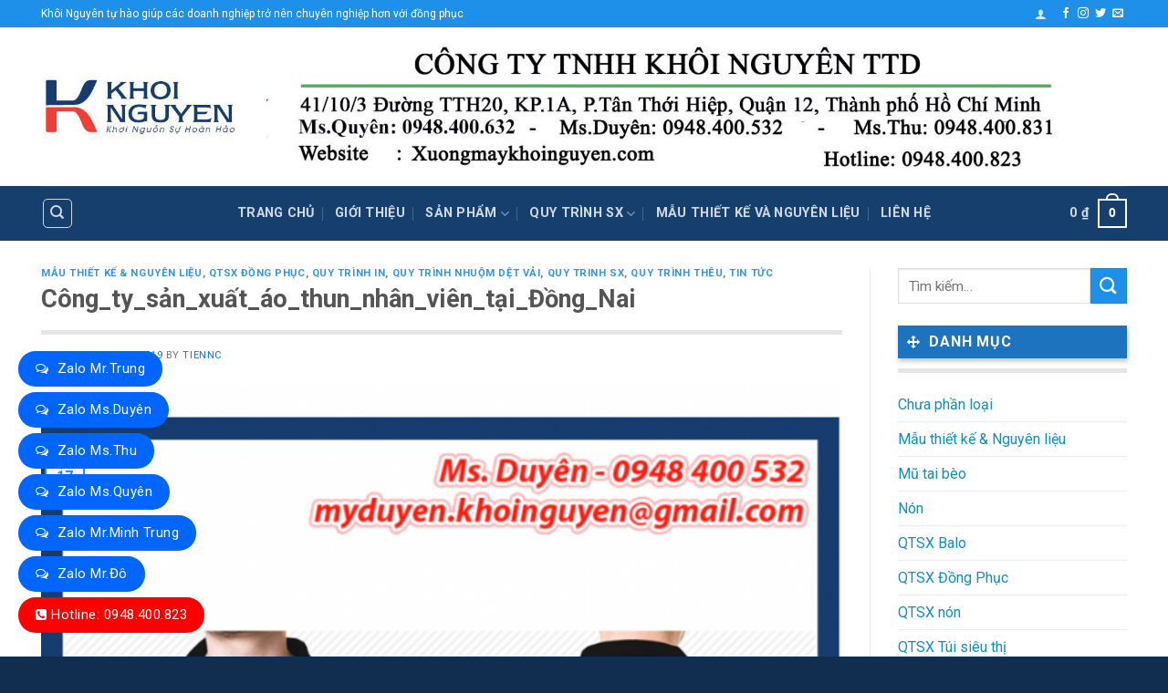

--- FILE ---
content_type: text/html; charset=UTF-8
request_url: https://xuongmaykhoinguyen.com/cong_ty_san_xuat_ao_thun_nhan_vien_tai_dong_nai/
body_size: 34896
content:
<!DOCTYPE html>
<!--[if IE 9 ]> <html lang="vi" class="ie9 loading-site no-js"> <![endif]-->
<!--[if IE 8 ]> <html lang="vi" class="ie8 loading-site no-js"> <![endif]-->
<!--[if (gte IE 9)|!(IE)]><!--><html lang="vi" class="loading-site no-js"> <!--<![endif]-->
<head>
	<meta charset="UTF-8" />
	<link rel="profile" href="https://gmpg.org/xfn/11" />
	<link rel="pingback" href="https://xuongmaykhoinguyen.com/xmlrpc.php" />

	<script>(function(html){html.className = html.className.replace(/\bno-js\b/,'js')})(document.documentElement);</script>
<meta name='robots' content='index, follow, max-image-preview:large, max-snippet:-1, max-video-preview:-1' />

<!-- Google Tag Manager for WordPress by gtm4wp.com -->
<script data-cfasync="false" data-pagespeed-no-defer>
	var gtm4wp_datalayer_name = "dataLayer";
	var dataLayer = dataLayer || [];
</script>
<!-- End Google Tag Manager for WordPress by gtm4wp.com --><meta name="viewport" content="width=device-width, initial-scale=1, maximum-scale=1" />
	<!-- This site is optimized with the Yoast SEO plugin v26.6 - https://yoast.com/wordpress/plugins/seo/ -->
	<title>Công_ty_sản_xuất_áo_thun_nhân_viên_tại_Đồng_Nai - XƯỞNG MAY KHÔI NGUYÊN</title>
	<meta name="description" content="Công_ty_sản_xuất_áo_thun_nhân_viên_tại_Đồng_Nai. Cơ sở sản xuất áo thun in thêu logo theo yêu cầu, Khôi Nguyên sản xuất nón áo - 0948 400 531-0948400532" />
	<link rel="canonical" href="https://xuongmaykhoinguyen.com/cong_ty_san_xuat_ao_thun_nhan_vien_tai_dong_nai/" />
	<meta property="og:locale" content="vi_VN" />
	<meta property="og:type" content="article" />
	<meta property="og:title" content="Công_ty_sản_xuất_áo_thun_nhân_viên_tại_Đồng_Nai - XƯỞNG MAY KHÔI NGUYÊN" />
	<meta property="og:description" content="Công_ty_sản_xuất_áo_thun_nhân_viên_tại_Đồng_Nai. Cơ sở sản xuất áo thun in thêu logo theo yêu cầu, Khôi Nguyên sản xuất nón áo - 0948 400 531-0948400532" />
	<meta property="og:url" content="https://xuongmaykhoinguyen.com/cong_ty_san_xuat_ao_thun_nhan_vien_tai_dong_nai/" />
	<meta property="og:site_name" content="XƯỞNG MAY KHÔI NGUYÊN" />
	<meta property="article:published_time" content="2019-11-17T08:49:52+00:00" />
	<meta property="article:modified_time" content="2022-06-09T09:52:52+00:00" />
	<meta property="og:image" content="https://xuongmaykhoinguyen.com/wp-content/uploads/2020/09/45-724x1024-1.png" />
	<meta property="og:image:width" content="724" />
	<meta property="og:image:height" content="1024" />
	<meta property="og:image:type" content="image/png" />
	<meta name="author" content="tiennc" />
	<meta name="twitter:card" content="summary_large_image" />
	<meta name="twitter:label1" content="Được viết bởi" />
	<meta name="twitter:data1" content="tiennc" />
	<meta name="twitter:label2" content="Ước tính thời gian đọc" />
	<meta name="twitter:data2" content="5 phút" />
	<script type="application/ld+json" class="yoast-schema-graph">{"@context":"https://schema.org","@graph":[{"@type":"WebPage","@id":"https://xuongmaykhoinguyen.com/cong_ty_san_xuat_ao_thun_nhan_vien_tai_dong_nai/","url":"https://xuongmaykhoinguyen.com/cong_ty_san_xuat_ao_thun_nhan_vien_tai_dong_nai/","name":"Công_ty_sản_xuất_áo_thun_nhân_viên_tại_Đồng_Nai - XƯỞNG MAY KHÔI NGUYÊN","isPartOf":{"@id":"https://xuongmaykhoinguyen.com/#website"},"primaryImageOfPage":{"@id":"https://xuongmaykhoinguyen.com/cong_ty_san_xuat_ao_thun_nhan_vien_tai_dong_nai/#primaryimage"},"image":{"@id":"https://xuongmaykhoinguyen.com/cong_ty_san_xuat_ao_thun_nhan_vien_tai_dong_nai/#primaryimage"},"thumbnailUrl":"https://xuongmaykhoinguyen.com/wp-content/uploads/2020/09/45-724x1024-1.png","datePublished":"2019-11-17T08:49:52+00:00","dateModified":"2022-06-09T09:52:52+00:00","author":{"@id":"https://xuongmaykhoinguyen.com/#/schema/person/ca0eb4a41cab407439ee5c0868c2c086"},"description":"Công_ty_sản_xuất_áo_thun_nhân_viên_tại_Đồng_Nai. Cơ sở sản xuất áo thun in thêu logo theo yêu cầu, Khôi Nguyên sản xuất nón áo - 0948 400 531-0948400532","breadcrumb":{"@id":"https://xuongmaykhoinguyen.com/cong_ty_san_xuat_ao_thun_nhan_vien_tai_dong_nai/#breadcrumb"},"inLanguage":"vi","potentialAction":[{"@type":"ReadAction","target":["https://xuongmaykhoinguyen.com/cong_ty_san_xuat_ao_thun_nhan_vien_tai_dong_nai/"]}]},{"@type":"ImageObject","inLanguage":"vi","@id":"https://xuongmaykhoinguyen.com/cong_ty_san_xuat_ao_thun_nhan_vien_tai_dong_nai/#primaryimage","url":"https://xuongmaykhoinguyen.com/wp-content/uploads/2020/09/45-724x1024-1.png","contentUrl":"https://xuongmaykhoinguyen.com/wp-content/uploads/2020/09/45-724x1024-1.png","width":724,"height":1024,"caption":"Công_ty_sản_xuất_áo_thun_nhân_viên_tại_Đồng_Nai. Công ty Khôi Nguyên chuyên sản xuất nón, áo đồng phục giá rẻ theo yêu cầu, tiến độ nhanh. 0948400532 - 0948 400 531"},{"@type":"BreadcrumbList","@id":"https://xuongmaykhoinguyen.com/cong_ty_san_xuat_ao_thun_nhan_vien_tai_dong_nai/#breadcrumb","itemListElement":[{"@type":"ListItem","position":1,"name":"Trang chủ","item":"https://xuongmaykhoinguyen.com/"},{"@type":"ListItem","position":2,"name":"Tin tức","item":"https://xuongmaykhoinguyen.com/tin-tuc/"},{"@type":"ListItem","position":3,"name":"Công_ty_sản_xuất_áo_thun_nhân_viên_tại_Đồng_Nai"}]},{"@type":"WebSite","@id":"https://xuongmaykhoinguyen.com/#website","url":"https://xuongmaykhoinguyen.com/","name":"XƯỞNG MAY KHÔI NGUYÊN","description":"Chào mừng bạn đến với chúng tôi","potentialAction":[{"@type":"SearchAction","target":{"@type":"EntryPoint","urlTemplate":"https://xuongmaykhoinguyen.com/?s={search_term_string}"},"query-input":{"@type":"PropertyValueSpecification","valueRequired":true,"valueName":"search_term_string"}}],"inLanguage":"vi"},{"@type":"Person","@id":"https://xuongmaykhoinguyen.com/#/schema/person/ca0eb4a41cab407439ee5c0868c2c086","name":"tiennc","image":{"@type":"ImageObject","inLanguage":"vi","@id":"https://xuongmaykhoinguyen.com/#/schema/person/image/","url":"https://secure.gravatar.com/avatar/4fe879eff78ada49fb49649e3b08931e49c711866bb262fc4cc73e3b180608fb?s=96&d=mm&r=g","contentUrl":"https://secure.gravatar.com/avatar/4fe879eff78ada49fb49649e3b08931e49c711866bb262fc4cc73e3b180608fb?s=96&d=mm&r=g","caption":"tiennc"},"sameAs":["https://xuongmaykhoinguyen.com"],"url":"https://xuongmaykhoinguyen.com/author/tiennc/"}]}</script>
	<!-- / Yoast SEO plugin. -->


<link rel='dns-prefetch' href='//capi-automation.s3.us-east-2.amazonaws.com' />
<link rel='dns-prefetch' href='//cdnjs.cloudflare.com' />
<link rel='dns-prefetch' href='//fonts.googleapis.com' />
<link rel="alternate" type="application/rss+xml" title="Dòng thông tin XƯỞNG MAY KHÔI NGUYÊN &raquo;" href="https://xuongmaykhoinguyen.com/feed/" />
<link rel="alternate" type="application/rss+xml" title="XƯỞNG MAY KHÔI NGUYÊN &raquo; Dòng bình luận" href="https://xuongmaykhoinguyen.com/comments/feed/" />
<link rel="alternate" title="oNhúng (JSON)" type="application/json+oembed" href="https://xuongmaykhoinguyen.com/wp-json/oembed/1.0/embed?url=https%3A%2F%2Fxuongmaykhoinguyen.com%2Fcong_ty_san_xuat_ao_thun_nhan_vien_tai_dong_nai%2F" />
<link rel="alternate" title="oNhúng (XML)" type="text/xml+oembed" href="https://xuongmaykhoinguyen.com/wp-json/oembed/1.0/embed?url=https%3A%2F%2Fxuongmaykhoinguyen.com%2Fcong_ty_san_xuat_ao_thun_nhan_vien_tai_dong_nai%2F&#038;format=xml" />
<style id='wp-img-auto-sizes-contain-inline-css' type='text/css'>
img:is([sizes=auto i],[sizes^="auto," i]){contain-intrinsic-size:3000px 1500px}
/*# sourceURL=wp-img-auto-sizes-contain-inline-css */
</style>

<style id='wp-emoji-styles-inline-css' type='text/css'>

	img.wp-smiley, img.emoji {
		display: inline !important;
		border: none !important;
		box-shadow: none !important;
		height: 1em !important;
		width: 1em !important;
		margin: 0 0.07em !important;
		vertical-align: -0.1em !important;
		background: none !important;
		padding: 0 !important;
	}
/*# sourceURL=wp-emoji-styles-inline-css */
</style>
<style id='wp-block-library-inline-css' type='text/css'>
:root{--wp-block-synced-color:#7a00df;--wp-block-synced-color--rgb:122,0,223;--wp-bound-block-color:var(--wp-block-synced-color);--wp-editor-canvas-background:#ddd;--wp-admin-theme-color:#007cba;--wp-admin-theme-color--rgb:0,124,186;--wp-admin-theme-color-darker-10:#006ba1;--wp-admin-theme-color-darker-10--rgb:0,107,160.5;--wp-admin-theme-color-darker-20:#005a87;--wp-admin-theme-color-darker-20--rgb:0,90,135;--wp-admin-border-width-focus:2px}@media (min-resolution:192dpi){:root{--wp-admin-border-width-focus:1.5px}}.wp-element-button{cursor:pointer}:root .has-very-light-gray-background-color{background-color:#eee}:root .has-very-dark-gray-background-color{background-color:#313131}:root .has-very-light-gray-color{color:#eee}:root .has-very-dark-gray-color{color:#313131}:root .has-vivid-green-cyan-to-vivid-cyan-blue-gradient-background{background:linear-gradient(135deg,#00d084,#0693e3)}:root .has-purple-crush-gradient-background{background:linear-gradient(135deg,#34e2e4,#4721fb 50%,#ab1dfe)}:root .has-hazy-dawn-gradient-background{background:linear-gradient(135deg,#faaca8,#dad0ec)}:root .has-subdued-olive-gradient-background{background:linear-gradient(135deg,#fafae1,#67a671)}:root .has-atomic-cream-gradient-background{background:linear-gradient(135deg,#fdd79a,#004a59)}:root .has-nightshade-gradient-background{background:linear-gradient(135deg,#330968,#31cdcf)}:root .has-midnight-gradient-background{background:linear-gradient(135deg,#020381,#2874fc)}:root{--wp--preset--font-size--normal:16px;--wp--preset--font-size--huge:42px}.has-regular-font-size{font-size:1em}.has-larger-font-size{font-size:2.625em}.has-normal-font-size{font-size:var(--wp--preset--font-size--normal)}.has-huge-font-size{font-size:var(--wp--preset--font-size--huge)}.has-text-align-center{text-align:center}.has-text-align-left{text-align:left}.has-text-align-right{text-align:right}.has-fit-text{white-space:nowrap!important}#end-resizable-editor-section{display:none}.aligncenter{clear:both}.items-justified-left{justify-content:flex-start}.items-justified-center{justify-content:center}.items-justified-right{justify-content:flex-end}.items-justified-space-between{justify-content:space-between}.screen-reader-text{border:0;clip-path:inset(50%);height:1px;margin:-1px;overflow:hidden;padding:0;position:absolute;width:1px;word-wrap:normal!important}.screen-reader-text:focus{background-color:#ddd;clip-path:none;color:#444;display:block;font-size:1em;height:auto;left:5px;line-height:normal;padding:15px 23px 14px;text-decoration:none;top:5px;width:auto;z-index:100000}html :where(.has-border-color){border-style:solid}html :where([style*=border-top-color]){border-top-style:solid}html :where([style*=border-right-color]){border-right-style:solid}html :where([style*=border-bottom-color]){border-bottom-style:solid}html :where([style*=border-left-color]){border-left-style:solid}html :where([style*=border-width]){border-style:solid}html :where([style*=border-top-width]){border-top-style:solid}html :where([style*=border-right-width]){border-right-style:solid}html :where([style*=border-bottom-width]){border-bottom-style:solid}html :where([style*=border-left-width]){border-left-style:solid}html :where(img[class*=wp-image-]){height:auto;max-width:100%}:where(figure){margin:0 0 1em}html :where(.is-position-sticky){--wp-admin--admin-bar--position-offset:var(--wp-admin--admin-bar--height,0px)}@media screen and (max-width:600px){html :where(.is-position-sticky){--wp-admin--admin-bar--position-offset:0px}}

/*# sourceURL=wp-block-library-inline-css */
</style><link rel='stylesheet' id='wc-blocks-style-css' href='https://xuongmaykhoinguyen.com/wp-content/plugins/woocommerce/assets/client/blocks/wc-blocks.css?ver=wc-10.4.3' type='text/css' media='all' />
<style id='global-styles-inline-css' type='text/css'>
:root{--wp--preset--aspect-ratio--square: 1;--wp--preset--aspect-ratio--4-3: 4/3;--wp--preset--aspect-ratio--3-4: 3/4;--wp--preset--aspect-ratio--3-2: 3/2;--wp--preset--aspect-ratio--2-3: 2/3;--wp--preset--aspect-ratio--16-9: 16/9;--wp--preset--aspect-ratio--9-16: 9/16;--wp--preset--color--black: #000000;--wp--preset--color--cyan-bluish-gray: #abb8c3;--wp--preset--color--white: #ffffff;--wp--preset--color--pale-pink: #f78da7;--wp--preset--color--vivid-red: #cf2e2e;--wp--preset--color--luminous-vivid-orange: #ff6900;--wp--preset--color--luminous-vivid-amber: #fcb900;--wp--preset--color--light-green-cyan: #7bdcb5;--wp--preset--color--vivid-green-cyan: #00d084;--wp--preset--color--pale-cyan-blue: #8ed1fc;--wp--preset--color--vivid-cyan-blue: #0693e3;--wp--preset--color--vivid-purple: #9b51e0;--wp--preset--gradient--vivid-cyan-blue-to-vivid-purple: linear-gradient(135deg,rgb(6,147,227) 0%,rgb(155,81,224) 100%);--wp--preset--gradient--light-green-cyan-to-vivid-green-cyan: linear-gradient(135deg,rgb(122,220,180) 0%,rgb(0,208,130) 100%);--wp--preset--gradient--luminous-vivid-amber-to-luminous-vivid-orange: linear-gradient(135deg,rgb(252,185,0) 0%,rgb(255,105,0) 100%);--wp--preset--gradient--luminous-vivid-orange-to-vivid-red: linear-gradient(135deg,rgb(255,105,0) 0%,rgb(207,46,46) 100%);--wp--preset--gradient--very-light-gray-to-cyan-bluish-gray: linear-gradient(135deg,rgb(238,238,238) 0%,rgb(169,184,195) 100%);--wp--preset--gradient--cool-to-warm-spectrum: linear-gradient(135deg,rgb(74,234,220) 0%,rgb(151,120,209) 20%,rgb(207,42,186) 40%,rgb(238,44,130) 60%,rgb(251,105,98) 80%,rgb(254,248,76) 100%);--wp--preset--gradient--blush-light-purple: linear-gradient(135deg,rgb(255,206,236) 0%,rgb(152,150,240) 100%);--wp--preset--gradient--blush-bordeaux: linear-gradient(135deg,rgb(254,205,165) 0%,rgb(254,45,45) 50%,rgb(107,0,62) 100%);--wp--preset--gradient--luminous-dusk: linear-gradient(135deg,rgb(255,203,112) 0%,rgb(199,81,192) 50%,rgb(65,88,208) 100%);--wp--preset--gradient--pale-ocean: linear-gradient(135deg,rgb(255,245,203) 0%,rgb(182,227,212) 50%,rgb(51,167,181) 100%);--wp--preset--gradient--electric-grass: linear-gradient(135deg,rgb(202,248,128) 0%,rgb(113,206,126) 100%);--wp--preset--gradient--midnight: linear-gradient(135deg,rgb(2,3,129) 0%,rgb(40,116,252) 100%);--wp--preset--font-size--small: 13px;--wp--preset--font-size--medium: 20px;--wp--preset--font-size--large: 36px;--wp--preset--font-size--x-large: 42px;--wp--preset--spacing--20: 0.44rem;--wp--preset--spacing--30: 0.67rem;--wp--preset--spacing--40: 1rem;--wp--preset--spacing--50: 1.5rem;--wp--preset--spacing--60: 2.25rem;--wp--preset--spacing--70: 3.38rem;--wp--preset--spacing--80: 5.06rem;--wp--preset--shadow--natural: 6px 6px 9px rgba(0, 0, 0, 0.2);--wp--preset--shadow--deep: 12px 12px 50px rgba(0, 0, 0, 0.4);--wp--preset--shadow--sharp: 6px 6px 0px rgba(0, 0, 0, 0.2);--wp--preset--shadow--outlined: 6px 6px 0px -3px rgb(255, 255, 255), 6px 6px rgb(0, 0, 0);--wp--preset--shadow--crisp: 6px 6px 0px rgb(0, 0, 0);}:where(.is-layout-flex){gap: 0.5em;}:where(.is-layout-grid){gap: 0.5em;}body .is-layout-flex{display: flex;}.is-layout-flex{flex-wrap: wrap;align-items: center;}.is-layout-flex > :is(*, div){margin: 0;}body .is-layout-grid{display: grid;}.is-layout-grid > :is(*, div){margin: 0;}:where(.wp-block-columns.is-layout-flex){gap: 2em;}:where(.wp-block-columns.is-layout-grid){gap: 2em;}:where(.wp-block-post-template.is-layout-flex){gap: 1.25em;}:where(.wp-block-post-template.is-layout-grid){gap: 1.25em;}.has-black-color{color: var(--wp--preset--color--black) !important;}.has-cyan-bluish-gray-color{color: var(--wp--preset--color--cyan-bluish-gray) !important;}.has-white-color{color: var(--wp--preset--color--white) !important;}.has-pale-pink-color{color: var(--wp--preset--color--pale-pink) !important;}.has-vivid-red-color{color: var(--wp--preset--color--vivid-red) !important;}.has-luminous-vivid-orange-color{color: var(--wp--preset--color--luminous-vivid-orange) !important;}.has-luminous-vivid-amber-color{color: var(--wp--preset--color--luminous-vivid-amber) !important;}.has-light-green-cyan-color{color: var(--wp--preset--color--light-green-cyan) !important;}.has-vivid-green-cyan-color{color: var(--wp--preset--color--vivid-green-cyan) !important;}.has-pale-cyan-blue-color{color: var(--wp--preset--color--pale-cyan-blue) !important;}.has-vivid-cyan-blue-color{color: var(--wp--preset--color--vivid-cyan-blue) !important;}.has-vivid-purple-color{color: var(--wp--preset--color--vivid-purple) !important;}.has-black-background-color{background-color: var(--wp--preset--color--black) !important;}.has-cyan-bluish-gray-background-color{background-color: var(--wp--preset--color--cyan-bluish-gray) !important;}.has-white-background-color{background-color: var(--wp--preset--color--white) !important;}.has-pale-pink-background-color{background-color: var(--wp--preset--color--pale-pink) !important;}.has-vivid-red-background-color{background-color: var(--wp--preset--color--vivid-red) !important;}.has-luminous-vivid-orange-background-color{background-color: var(--wp--preset--color--luminous-vivid-orange) !important;}.has-luminous-vivid-amber-background-color{background-color: var(--wp--preset--color--luminous-vivid-amber) !important;}.has-light-green-cyan-background-color{background-color: var(--wp--preset--color--light-green-cyan) !important;}.has-vivid-green-cyan-background-color{background-color: var(--wp--preset--color--vivid-green-cyan) !important;}.has-pale-cyan-blue-background-color{background-color: var(--wp--preset--color--pale-cyan-blue) !important;}.has-vivid-cyan-blue-background-color{background-color: var(--wp--preset--color--vivid-cyan-blue) !important;}.has-vivid-purple-background-color{background-color: var(--wp--preset--color--vivid-purple) !important;}.has-black-border-color{border-color: var(--wp--preset--color--black) !important;}.has-cyan-bluish-gray-border-color{border-color: var(--wp--preset--color--cyan-bluish-gray) !important;}.has-white-border-color{border-color: var(--wp--preset--color--white) !important;}.has-pale-pink-border-color{border-color: var(--wp--preset--color--pale-pink) !important;}.has-vivid-red-border-color{border-color: var(--wp--preset--color--vivid-red) !important;}.has-luminous-vivid-orange-border-color{border-color: var(--wp--preset--color--luminous-vivid-orange) !important;}.has-luminous-vivid-amber-border-color{border-color: var(--wp--preset--color--luminous-vivid-amber) !important;}.has-light-green-cyan-border-color{border-color: var(--wp--preset--color--light-green-cyan) !important;}.has-vivid-green-cyan-border-color{border-color: var(--wp--preset--color--vivid-green-cyan) !important;}.has-pale-cyan-blue-border-color{border-color: var(--wp--preset--color--pale-cyan-blue) !important;}.has-vivid-cyan-blue-border-color{border-color: var(--wp--preset--color--vivid-cyan-blue) !important;}.has-vivid-purple-border-color{border-color: var(--wp--preset--color--vivid-purple) !important;}.has-vivid-cyan-blue-to-vivid-purple-gradient-background{background: var(--wp--preset--gradient--vivid-cyan-blue-to-vivid-purple) !important;}.has-light-green-cyan-to-vivid-green-cyan-gradient-background{background: var(--wp--preset--gradient--light-green-cyan-to-vivid-green-cyan) !important;}.has-luminous-vivid-amber-to-luminous-vivid-orange-gradient-background{background: var(--wp--preset--gradient--luminous-vivid-amber-to-luminous-vivid-orange) !important;}.has-luminous-vivid-orange-to-vivid-red-gradient-background{background: var(--wp--preset--gradient--luminous-vivid-orange-to-vivid-red) !important;}.has-very-light-gray-to-cyan-bluish-gray-gradient-background{background: var(--wp--preset--gradient--very-light-gray-to-cyan-bluish-gray) !important;}.has-cool-to-warm-spectrum-gradient-background{background: var(--wp--preset--gradient--cool-to-warm-spectrum) !important;}.has-blush-light-purple-gradient-background{background: var(--wp--preset--gradient--blush-light-purple) !important;}.has-blush-bordeaux-gradient-background{background: var(--wp--preset--gradient--blush-bordeaux) !important;}.has-luminous-dusk-gradient-background{background: var(--wp--preset--gradient--luminous-dusk) !important;}.has-pale-ocean-gradient-background{background: var(--wp--preset--gradient--pale-ocean) !important;}.has-electric-grass-gradient-background{background: var(--wp--preset--gradient--electric-grass) !important;}.has-midnight-gradient-background{background: var(--wp--preset--gradient--midnight) !important;}.has-small-font-size{font-size: var(--wp--preset--font-size--small) !important;}.has-medium-font-size{font-size: var(--wp--preset--font-size--medium) !important;}.has-large-font-size{font-size: var(--wp--preset--font-size--large) !important;}.has-x-large-font-size{font-size: var(--wp--preset--font-size--x-large) !important;}
/*# sourceURL=global-styles-inline-css */
</style>

<style id='classic-theme-styles-inline-css' type='text/css'>
/*! This file is auto-generated */
.wp-block-button__link{color:#fff;background-color:#32373c;border-radius:9999px;box-shadow:none;text-decoration:none;padding:calc(.667em + 2px) calc(1.333em + 2px);font-size:1.125em}.wp-block-file__button{background:#32373c;color:#fff;text-decoration:none}
/*# sourceURL=/wp-includes/css/classic-themes.min.css */
</style>
<link rel='stylesheet' id='font-awesome-tnc-css' href='https://cdnjs.cloudflare.com/ajax/libs/font-awesome/6.4.0/css/all.min.css?ver=6.4.0' type='text/css' media='all' />
<link rel='stylesheet' id='contact-form-7-css' href='https://xuongmaykhoinguyen.com/wp-content/plugins/contact-form-7/includes/css/styles.css?ver=6.1.4' type='text/css' media='all' />
<link rel='stylesheet' id='devvn-quickbuy-style-css' href='https://xuongmaykhoinguyen.com/wp-content/plugins/devvn-quick-buy/css/devvn-quick-buy.css?ver=2.2.0' type='text/css' media='all' />
<link rel='stylesheet' id='kk-star-ratings-css' href='https://xuongmaykhoinguyen.com/wp-content/plugins/kk-star-ratings/src/core/public/css/kk-star-ratings.min.css?ver=5.4.10.3' type='text/css' media='all' />
<link rel='stylesheet' id='related-posts-by-taxonomy-css' href='https://xuongmaykhoinguyen.com/wp-content/plugins/related-posts-by-taxonomy/includes/assets/css/styles.css?ver=6.9' type='text/css' media='all' />
<style id='woocommerce-inline-inline-css' type='text/css'>
.woocommerce form .form-row .required { visibility: visible; }
/*# sourceURL=woocommerce-inline-inline-css */
</style>
<link rel='stylesheet' id='fsw-front-css' href='https://xuongmaykhoinguyen.com/wp-content/plugins/friendstore-for-woocommerce/assets/css/front.css?ver=1.4.2' type='text/css' media='all' />
<link rel='stylesheet' id='flatsome-main-css' href='https://xuongmaykhoinguyen.com/wp-content/themes/flatsome/assets/css/flatsome.css?ver=3.14.3' type='text/css' media='all' />
<style id='flatsome-main-inline-css' type='text/css'>
@font-face {
				font-family: "fl-icons";
				font-display: block;
				src: url(https://xuongmaykhoinguyen.com/wp-content/themes/flatsome/assets/css/icons/fl-icons.eot?v=3.14.3);
				src:
					url(https://xuongmaykhoinguyen.com/wp-content/themes/flatsome/assets/css/icons/fl-icons.eot#iefix?v=3.14.3) format("embedded-opentype"),
					url(https://xuongmaykhoinguyen.com/wp-content/themes/flatsome/assets/css/icons/fl-icons.woff2?v=3.14.3) format("woff2"),
					url(https://xuongmaykhoinguyen.com/wp-content/themes/flatsome/assets/css/icons/fl-icons.ttf?v=3.14.3) format("truetype"),
					url(https://xuongmaykhoinguyen.com/wp-content/themes/flatsome/assets/css/icons/fl-icons.woff?v=3.14.3) format("woff"),
					url(https://xuongmaykhoinguyen.com/wp-content/themes/flatsome/assets/css/icons/fl-icons.svg?v=3.14.3#fl-icons) format("svg");
			}
/*# sourceURL=flatsome-main-inline-css */
</style>
<link rel='stylesheet' id='flatsome-shop-css' href='https://xuongmaykhoinguyen.com/wp-content/themes/flatsome/assets/css/flatsome-shop.css?ver=3.14.3' type='text/css' media='all' />
<link rel='stylesheet' id='flatsome-style-css' href='https://xuongmaykhoinguyen.com/wp-content/themes/flatsome-child/style.css?ver=3.0' type='text/css' media='all' />
<link rel='stylesheet' id='flatsome-googlefonts-css' href='//fonts.googleapis.com/css?family=Roboto%3Aregular%2C700%2Cregular%2C700%2Cregular&#038;display=swap&#038;ver=3.9' type='text/css' media='all' />
<script type="text/template" id="tmpl-variation-template">
	<div class="woocommerce-variation-description">{{{ data.variation.variation_description }}}</div>
	<div class="woocommerce-variation-price">{{{ data.variation.price_html }}}</div>
	<div class="woocommerce-variation-availability">{{{ data.variation.availability_html }}}</div>
</script>
<script type="text/template" id="tmpl-unavailable-variation-template">
	<p role="alert">Rất tiếc, sản phẩm này hiện không tồn tại. Hãy chọn một phương thức kết hợp khác.</p>
</script>
<script type="text/javascript" src="https://xuongmaykhoinguyen.com/wp-includes/js/jquery/jquery.min.js?ver=3.7.1" id="jquery-core-js"></script>
<script type="text/javascript" src="https://xuongmaykhoinguyen.com/wp-includes/js/jquery/jquery-migrate.min.js?ver=3.4.1" id="jquery-migrate-js"></script>
<script type="text/javascript" src="https://xuongmaykhoinguyen.com/wp-includes/js/underscore.min.js?ver=1.13.7" id="underscore-js"></script>
<script type="text/javascript" id="wp-util-js-extra">
/* <![CDATA[ */
var _wpUtilSettings = {"ajax":{"url":"/wp-admin/admin-ajax.php"}};
//# sourceURL=wp-util-js-extra
/* ]]> */
</script>
<script type="text/javascript" src="https://xuongmaykhoinguyen.com/wp-includes/js/wp-util.min.js?ver=6.9" id="wp-util-js"></script>
<script type="text/javascript" src="https://xuongmaykhoinguyen.com/wp-content/plugins/woocommerce/assets/js/jquery-blockui/jquery.blockUI.min.js?ver=2.7.0-wc.10.4.3" id="wc-jquery-blockui-js" data-wp-strategy="defer"></script>
<script type="text/javascript" id="wc-add-to-cart-js-extra">
/* <![CDATA[ */
var wc_add_to_cart_params = {"ajax_url":"/wp-admin/admin-ajax.php","wc_ajax_url":"/?wc-ajax=%%endpoint%%","i18n_view_cart":"Xem gi\u1ecf h\u00e0ng","cart_url":"https://xuongmaykhoinguyen.com/gio-hang/","is_cart":"","cart_redirect_after_add":"no"};
//# sourceURL=wc-add-to-cart-js-extra
/* ]]> */
</script>
<script type="text/javascript" src="https://xuongmaykhoinguyen.com/wp-content/plugins/woocommerce/assets/js/frontend/add-to-cart.min.js?ver=10.4.3" id="wc-add-to-cart-js" defer="defer" data-wp-strategy="defer"></script>
<script type="text/javascript" src="https://xuongmaykhoinguyen.com/wp-content/plugins/woocommerce/assets/js/js-cookie/js.cookie.min.js?ver=2.1.4-wc.10.4.3" id="wc-js-cookie-js" defer="defer" data-wp-strategy="defer"></script>
<script type="text/javascript" id="woocommerce-js-extra">
/* <![CDATA[ */
var woocommerce_params = {"ajax_url":"/wp-admin/admin-ajax.php","wc_ajax_url":"/?wc-ajax=%%endpoint%%","i18n_password_show":"Hi\u1ec3n th\u1ecb m\u1eadt kh\u1ea9u","i18n_password_hide":"\u1ea8n m\u1eadt kh\u1ea9u"};
//# sourceURL=woocommerce-js-extra
/* ]]> */
</script>
<script type="text/javascript" src="https://xuongmaykhoinguyen.com/wp-content/plugins/woocommerce/assets/js/frontend/woocommerce.min.js?ver=10.4.3" id="woocommerce-js" defer="defer" data-wp-strategy="defer"></script>
<link rel="https://api.w.org/" href="https://xuongmaykhoinguyen.com/wp-json/" /><link rel="alternate" title="JSON" type="application/json" href="https://xuongmaykhoinguyen.com/wp-json/wp/v2/posts/2349" /><link rel="EditURI" type="application/rsd+xml" title="RSD" href="https://xuongmaykhoinguyen.com/xmlrpc.php?rsd" />
<meta name="generator" content="WordPress 6.9" />
<meta name="generator" content="WooCommerce 10.4.3" />
<link rel='shortlink' href='https://xuongmaykhoinguyen.com/?p=2349' />
<script type="application/ld+json">{
    "@context": "https://schema.org/",
    "@type": "CreativeWorkSeries",
    "name": "Công_ty_sản_xuất_áo_thun_nhân_viên_tại_Đồng_Nai",
    "aggregateRating": {
        "@type": "AggregateRating",
        "ratingValue": "5",
        "bestRating": "5",
        "ratingCount": "74"
    }
}</script>
<!-- Google Tag Manager for WordPress by gtm4wp.com -->
<!-- GTM Container placement set to footer -->
<script data-cfasync="false" data-pagespeed-no-defer>
	var dataLayer_content = {"pagePostType":"post","pagePostType2":"single-post","pageCategory":["mau-thiet-ke-nguyen-lieu","qtsx-dong-phuc","quy-trinh-in","quy-trinh-nhuom-det-vai","quy-trinh-sx","quy-trinh-theu","tin-tuc"],"pageAttributes":[348007663,948400531,948400532,"ao-nhan-vien","ao-nhom","ao-thun","ao-thun-dong-phuc","ao-thun-dong-phuc-nhan-vien","ao-thun-gia-re","co-so-in-theu-non","co-so-may-mu-non-dong-nai","co-so-may-non-rong-vanh-o-dong-nai","co-so-may-non-tai-beo-dong-nai","co-so-may-non-tai-beo-tphcm","co-so-may-non-uy-tin","cong-ty-may-non-quang-cao-dong-nai","cong-ty-may-non-uy-tin-gia-re","khoi_nguyen_co_so_sx_non_bo_non_ket","mu-luoi","non-cong-ty","non-cua-hang-vat-tu-nong-nghiep","non-ket-in-theu","non-luoi-trai","non-may-luoi","non-qua-tang-khach-hang","non-tai-beo-in-theu","non-tai-beo-nong-dan","non-tai-beo-phoi-luoi","non-tai-beo-qua-tang","non-tai-beo-quang-cao","non-tai-beo-tang-khach-hang","non-tang-khach-hang","non-vai-cotton","non-vai-du","non-vai-ford","non-vai-kaki","nong-dong-phuc-cong-ty"],"pagePostAuthor":"tiennc"};
	dataLayer.push( dataLayer_content );
</script>
<script data-cfasync="false" data-pagespeed-no-defer>
(function(w,d,s,l,i){w[l]=w[l]||[];w[l].push({'gtm.start':
new Date().getTime(),event:'gtm.js'});var f=d.getElementsByTagName(s)[0],
j=d.createElement(s),dl=l!='dataLayer'?'&l='+l:'';j.async=true;j.src=
'//www.googletagmanager.com/gtm.js?id='+i+dl;f.parentNode.insertBefore(j,f);
})(window,document,'script','dataLayer','GTM-NNF52VM');
</script>
<!-- End Google Tag Manager for WordPress by gtm4wp.com --><style>.bg{opacity: 0; transition: opacity 1s; -webkit-transition: opacity 1s;} .bg-loaded{opacity: 1;}</style><!--[if IE]><link rel="stylesheet" type="text/css" href="https://xuongmaykhoinguyen.com/wp-content/themes/flatsome/assets/css/ie-fallback.css"><script src="//cdnjs.cloudflare.com/ajax/libs/html5shiv/3.6.1/html5shiv.js"></script><script>var head = document.getElementsByTagName('head')[0],style = document.createElement('style');style.type = 'text/css';style.styleSheet.cssText = ':before,:after{content:none !important';head.appendChild(style);setTimeout(function(){head.removeChild(style);}, 0);</script><script src="https://xuongmaykhoinguyen.com/wp-content/themes/flatsome/assets/libs/ie-flexibility.js"></script><![endif]--><script src="https://use.fontawesome.com/5736a952c6.js"></script>
<meta name="google-site-verification" content="SIaEwsf7U5NuJiGx82Auj0tZ4YgFeKRnnbfUYmZje0s" />
<meta name="google-site-verification" content="-ZjqEjyowAyXsl5ZFghoiWvfdOIJhpjlemKQMd8u9go" />
<!-- Meta Pixel Code -->
<script>
!function(f,b,e,v,n,t,s)
{if(f.fbq)return;n=f.fbq=function(){n.callMethod?
n.callMethod.apply(n,arguments):n.queue.push(arguments)};
if(!f._fbq)f._fbq=n;n.push=n;n.loaded=!0;n.version='2.0';
n.queue=[];t=b.createElement(e);t.async=!0;
t.src=v;s=b.getElementsByTagName(e)[0];
s.parentNode.insertBefore(t,s)}(window, document,'script',
'https://connect.facebook.net/en_US/fbevents.js');
fbq('init', '1366261423953147');
fbq('track', 'PageView');
</script>
<noscript><img height="1" width="1" style="display:none"
src="https://www.facebook.com/tr?id=1366261423953147&ev=PageView&noscript=1"
/></noscript>
<!-- End Meta Pixel Code -->
	<noscript><style>.woocommerce-product-gallery{ opacity: 1 !important; }</style></noscript>
				<script  type="text/javascript">
				!function(f,b,e,v,n,t,s){if(f.fbq)return;n=f.fbq=function(){n.callMethod?
					n.callMethod.apply(n,arguments):n.queue.push(arguments)};if(!f._fbq)f._fbq=n;
					n.push=n;n.loaded=!0;n.version='2.0';n.queue=[];t=b.createElement(e);t.async=!0;
					t.src=v;s=b.getElementsByTagName(e)[0];s.parentNode.insertBefore(t,s)}(window,
					document,'script','https://connect.facebook.net/en_US/fbevents.js');
			</script>
			<!-- WooCommerce Facebook Integration Begin -->
			<script  type="text/javascript">

				fbq('init', '339051360651577', {}, {
    "agent": "woocommerce_0-10.4.3-3.5.15"
});

				document.addEventListener( 'DOMContentLoaded', function() {
					// Insert placeholder for events injected when a product is added to the cart through AJAX.
					document.body.insertAdjacentHTML( 'beforeend', '<div class=\"wc-facebook-pixel-event-placeholder\"></div>' );
				}, false );

			</script>
			<!-- WooCommerce Facebook Integration End -->
			<link rel="icon" href="https://xuongmaykhoinguyen.com/wp-content/uploads/2020/09/cropped-Logo-icon-32x32.jpg" sizes="32x32" />
<link rel="icon" href="https://xuongmaykhoinguyen.com/wp-content/uploads/2020/09/cropped-Logo-icon-192x192.jpg" sizes="192x192" />
<link rel="apple-touch-icon" href="https://xuongmaykhoinguyen.com/wp-content/uploads/2020/09/cropped-Logo-icon-180x180.jpg" />
<meta name="msapplication-TileImage" content="https://xuongmaykhoinguyen.com/wp-content/uploads/2020/09/cropped-Logo-icon-270x270.jpg" />
<style id="custom-css" type="text/css">:root {--primary-color: #1f90e9;}.full-width .ubermenu-nav, .container, .row{max-width: 1220px}.row.row-collapse{max-width: 1190px}.row.row-small{max-width: 1212.5px}.row.row-large{max-width: 1250px}.header-main{height: 174px}#logo img{max-height: 174px}#logo{width:217px;}.header-bottom{min-height: 55px}.header-top{min-height: 30px}.transparent .header-main{height: 90px}.transparent #logo img{max-height: 90px}.has-transparent + .page-title:first-of-type,.has-transparent + #main > .page-title,.has-transparent + #main > div > .page-title,.has-transparent + #main .page-header-wrapper:first-of-type .page-title{padding-top: 170px;}.header.show-on-scroll,.stuck .header-main{height:70px!important}.stuck #logo img{max-height: 70px!important}.header-bottom {background-color: #173f6e}.stuck .header-main .nav > li > a{line-height: 50px }.header-bottom-nav > li > a{line-height: 16px }@media (max-width: 549px) {.header-main{height: 70px}#logo img{max-height: 70px}}/* Color */.accordion-title.active, .has-icon-bg .icon .icon-inner,.logo a, .primary.is-underline, .primary.is-link, .badge-outline .badge-inner, .nav-outline > li.active> a,.nav-outline >li.active > a, .cart-icon strong,[data-color='primary'], .is-outline.primary{color: #1f90e9;}/* Color !important */[data-text-color="primary"]{color: #1f90e9!important;}/* Background Color */[data-text-bg="primary"]{background-color: #1f90e9;}/* Background */.scroll-to-bullets a,.featured-title, .label-new.menu-item > a:after, .nav-pagination > li > .current,.nav-pagination > li > span:hover,.nav-pagination > li > a:hover,.has-hover:hover .badge-outline .badge-inner,button[type="submit"], .button.wc-forward:not(.checkout):not(.checkout-button), .button.submit-button, .button.primary:not(.is-outline),.featured-table .title,.is-outline:hover, .has-icon:hover .icon-label,.nav-dropdown-bold .nav-column li > a:hover, .nav-dropdown.nav-dropdown-bold > li > a:hover, .nav-dropdown-bold.dark .nav-column li > a:hover, .nav-dropdown.nav-dropdown-bold.dark > li > a:hover, .is-outline:hover, .tagcloud a:hover,.grid-tools a, input[type='submit']:not(.is-form), .box-badge:hover .box-text, input.button.alt,.nav-box > li > a:hover,.nav-box > li.active > a,.nav-pills > li.active > a ,.current-dropdown .cart-icon strong, .cart-icon:hover strong, .nav-line-bottom > li > a:before, .nav-line-grow > li > a:before, .nav-line > li > a:before,.banner, .header-top, .slider-nav-circle .flickity-prev-next-button:hover svg, .slider-nav-circle .flickity-prev-next-button:hover .arrow, .primary.is-outline:hover, .button.primary:not(.is-outline), input[type='submit'].primary, input[type='submit'].primary, input[type='reset'].button, input[type='button'].primary, .badge-inner{background-color: #1f90e9;}/* Border */.nav-vertical.nav-tabs > li.active > a,.scroll-to-bullets a.active,.nav-pagination > li > .current,.nav-pagination > li > span:hover,.nav-pagination > li > a:hover,.has-hover:hover .badge-outline .badge-inner,.accordion-title.active,.featured-table,.is-outline:hover, .tagcloud a:hover,blockquote, .has-border, .cart-icon strong:after,.cart-icon strong,.blockUI:before, .processing:before,.loading-spin, .slider-nav-circle .flickity-prev-next-button:hover svg, .slider-nav-circle .flickity-prev-next-button:hover .arrow, .primary.is-outline:hover{border-color: #1f90e9}.nav-tabs > li.active > a{border-top-color: #1f90e9}.widget_shopping_cart_content .blockUI.blockOverlay:before { border-left-color: #1f90e9 }.woocommerce-checkout-review-order .blockUI.blockOverlay:before { border-left-color: #1f90e9 }/* Fill */.slider .flickity-prev-next-button:hover svg,.slider .flickity-prev-next-button:hover .arrow{fill: #1f90e9;}@media screen and (max-width: 549px){body{font-size: 100%;}}body{font-family:"Roboto", sans-serif}body{font-weight: 0}.nav > li > a {font-family:"Roboto", sans-serif;}.mobile-sidebar-levels-2 .nav > li > ul > li > a {font-family:"Roboto", sans-serif;}.nav > li > a {font-weight: 700;}.mobile-sidebar-levels-2 .nav > li > ul > li > a {font-weight: 700;}h1,h2,h3,h4,h5,h6,.heading-font, .off-canvas-center .nav-sidebar.nav-vertical > li > a{font-family: "Roboto", sans-serif;}h1,h2,h3,h4,h5,h6,.heading-font,.banner h1,.banner h2{font-weight: 700;}.alt-font{font-family: "Roboto", sans-serif;}.alt-font{font-weight: 0!important;}a{color: #057adf;}@media screen and (min-width: 550px){.products .box-vertical .box-image{min-width: 300px!important;width: 300px!important;}}.footer-2{background-color: #173d6e}.absolute-footer, html{background-color: #112d50}.label-new.menu-item > a:after{content:"New";}.label-hot.menu-item > a:after{content:"Hot";}.label-sale.menu-item > a:after{content:"Sale";}.label-popular.menu-item > a:after{content:"Popular";}</style>		<style type="text/css" id="wp-custom-css">
			
.cuadi .nt {
    font-size: 14px;
    font-weight: bold;
    padding: 15px 20px;
    position: relative;
    font-family: 'Open Sans', sans-serif;
    text-transform: uppercase;
    letter-spacing: normal;
    background-color: #009933;;
    box-shadow: 1px 3px 5px 0 rgba(0,0,0,0.24);
    width: 100%;
	color: white;
}

/* phần khung tìm kiếm */
.header-search-form-wrapper .search_categories {   
height: 45px;
text-align: center;
line-height: 41px;
padding: 0 20px 0 5px;
	text-overflow: ellipsis;
width: 130px !important;
font-size: 14px;
border: 2px solid #1e73be;
background: #ffffff;
border-radius: 40px 0 0 40px;
border-right: 1px solid #1e73be;
}
.header-search-form-wrapper #woocommerce-product-search-field-0 {
	height: 45px;
    text-align: left;
    line-height: 41px;
    width: 100%;
    font-size: 14px;
    border: 2px solid #1e73be;
        border-right-color: #1e73be;
        border-right-style: solid;
        border-right-width: 2px;
    background: #ffffff;
}
.header-search-form-wrapper button.secondary:not(.is-outline) {
    border-bottom-right-radius: 30px;
    border-top-right-radius: 30px;
	background-color: #1e73be;
    height: 45px;
    color: white;
    width: 45px;
	animation-delay
}
/* phần tiêu đề */
.widget-title {
    background: #1e73be;
    width: 100%;
    display: block;
    color: #fff;
    padding: 10px 0px 10px 10px;
    margin-bottom: 0px;
    text-transform: uppercase;
    font-size: 1em;
    font-weight: 600;
	 box-shadow: 1px 3px 5px 0 rgba(0,0,0,0.24);
}
.is-divider {
    height: 5px;
    display: block;
    background-color: 
    rgba(0,0,0,0.1);
    margin: 1em 0 1em;
        margin-top: 1em;
    width: 100%;
    max-width: 100%;
}
.footer-2 .menu-item-type-post_type ::before {
    content: "\f18e";
    display: inline-block;
    font: 14px/1 FontAwesome;
    font-size: 14px;
    margin-right: 10px;
}
.widget-title::before {
    content: "\f047";
    display: inline-block;
    font: 14px/1 FontAwesome;
    font-size: 14px;
    margin-right: 10px;
}

/* Nhớ thay class .lydo bằng class phù hợp */
.vsct.row-box-shadow-1 .col-inner, .row-box-shadow-1-hover .col-inner:hover, .box-shadow-1, .box-shadow-1-hover:hover
{
    border: 1px solid #ffffff;
    border-radius: 10px; 
    min-height: 250px;
padding: 5px 5px 5px 5px;
}
/* icon nhanh chân web */
.devvn_toolbar ul li a {
    display: inline-block;
    width: 99% !important;
    outline: none;
    text-decoration: none;
    padding: 5px 3px;
}
/* tiều đề 2 hàng */
.product-small .name.product-title a {
    display: inline-block;
    word-wrap: break-word;
    overflow: hidden;
    display: -webkit-box;
    text-overflow: ellipsis;
    -webkit-box-orient: vertical;
    -webkit-line-clamp: 2;
    height: inherit;
    color: rgba(0,0,0,.8);
    height: 36px !important;
}
/* css menu bên */
/* màu chử */
.widget > ul > li > a
{
	color: 
    #158cba;
}
.widget > ul > li > a:hover{
	color: #ffffff;

}
/* màu chử khi chọn vào */
.widget .current-cat > a {
    color: #000000;

}
/* bao quanh chử */
.widget_product_categories > ul > li
 {
border: 1px solid #000000 !important;
padding: 2px;
padding-left: 5px;
margin: 3px;
font-weight: 600;
	 font-size: 14px;
}
.widget_product_categories > ul > li:hover
 {
border: 1px solid #000000;
padding: 2px;
padding-left: 5px;
margin: 3px;
background: #009933;
	
}
/* viết hoa chử*/
.product-categories
{
	text-transform: uppercase;
}
.count {
	color: #9900ff;
	 font-weight: 600;
}
/* css tin tức */
.tintuc .box-blog-post {
	border: 2px solid rgba(0,0,0,0.1);
	min-height: 355px;
}
.tintuc .post-title{
	min-height: 43px;
	padding: 0px 5px 0px 5px;
	text-align: justify;
	display: inline-block;
    word-wrap: break-word;
    overflow: hidden;
    display: -webkit-box;
    text-overflow: ellipsis;
    -webkit-box-orient: vertical;
    -webkit-line-clamp: 2;
    height: inherit;
    color: rgba(0,0,0,.8);
}
.tintuc .is-divider {
    height: 3px;
    display: block;
    background-color: 
    #FF0000;
    margin: 1em 0 1em;
        margin-top: 1em;
    width: 100%;
    max-width: 100%;
}
/* các nút nhanh */
.alert {
    background-color: #F00;
}
.success {
    background-color: #223ed6;
}
.secondary {
    background-color: #10b1cb;
}
.white {
    background-color: #01cd2a !important;
    color: #fafafa !important;
}

/*phần nút sale */
.badge-circle .badge-inner {
    border-radius: 5px;
}
.badge-circle {
    margin-left: 5px;
    margin-top: -25px;
	width: 40px;
	height: 40px;
}
.badge-circle + .badge {
    margin-top: 3px;
    margin-left: 3px;
}
.badge-outline, .badge-circle {
    margin-left: 4px;
}
.badge-inner.new-bubble {
	display: block;
    width: 80px;
    height: 25px;
	padding-top: 6px;
		font-size: 13px;
}
@media (max-width: 700px){
.badge-inner.new-bubble {
	display: block;
    width: 90px;
    height: 25px;
	padding-top: 8px;
	}}
/* khuyến mãi */
.product-short-description {
	   border-radius: 5px;
	border: dashed 3px #10b1cb;
		padding: 5px
}

.policy {
    border: solid 2px #0394d6;
    border-radius: 25px;
    padding: 0 18px 10px 18px;
    margin-top: 30px;
	margin-bottom: 20px;
}
.policy .i-title {
    text-transform: uppercase;
    background: #0394d6;
    color: #fff;
    font-size: 16px;
    font-weight: bold;
    line-height: 30px;
    height: 30px;
    border-radius: 30px;
    margin-bottom: -5px;
    padding: 0 15px;
    position: relative;
    top: -15px;
    display: inline-block;
    vertical-align: middle;
	text-align: center;
}		</style>
		<style id="infinite-scroll-css" type="text/css">.page-load-status,.archive .woocommerce-pagination {display: none;}</style></head>

<body data-rsssl=1 class="wp-singular post-template-default single single-post postid-2349 single-format-standard wp-theme-flatsome wp-child-theme-flatsome-child theme-flatsome has_devvn_toolbar woocommerce-no-js full-width lightbox nav-dropdown-has-arrow nav-dropdown-has-shadow nav-dropdown-has-border">


<a class="skip-link screen-reader-text" href="#main">Skip to content</a>

<div id="wrapper">

	
	<header id="header" class="header has-sticky sticky-jump">
		<div class="header-wrapper">
			<div id="top-bar" class="header-top hide-for-sticky nav-dark hide-for-medium">
    <div class="flex-row container">
      <div class="flex-col hide-for-medium flex-left">
          <ul class="nav nav-left medium-nav-center nav-small  nav-divided">
              <li class="html custom html_topbar_left">Khôi Nguyên tự hào giúp các doanh nghiệp trở nên chuyên nghiệp hơn với đồng phục</li>          </ul>
      </div>

      <div class="flex-col hide-for-medium flex-center">
          <ul class="nav nav-center nav-small  nav-divided">
                        </ul>
      </div>

      <div class="flex-col hide-for-medium flex-right">
         <ul class="nav top-bar-nav nav-right nav-small  nav-divided">
              <li class="account-item has-icon
    "
>

<a href="https://xuongmaykhoinguyen.com/tai-khoan/"
    class="nav-top-link nav-top-not-logged-in is-small"
    data-open="#login-form-popup"  >
  <i class="icon-user" ></i>
</a>



</li>
<li class="html header-social-icons ml-0">
	<div class="social-icons follow-icons" ><a href="http://url" target="_blank" data-label="Facebook" rel="noopener noreferrer nofollow" class="icon plain facebook tooltip" title="Follow on Facebook" aria-label="Follow on Facebook"><i class="icon-facebook" ></i></a><a href="http://url" target="_blank" rel="noopener noreferrer nofollow" data-label="Instagram" class="icon plain  instagram tooltip" title="Follow on Instagram" aria-label="Follow on Instagram"><i class="icon-instagram" ></i></a><a href="http://url" target="_blank" data-label="Twitter" rel="noopener noreferrer nofollow" class="icon plain  twitter tooltip" title="Follow on Twitter" aria-label="Follow on Twitter"><i class="icon-twitter" ></i></a><a href="mailto:your@email" data-label="E-mail" rel="nofollow" class="icon plain  email tooltip" title="Send us an email" aria-label="Send us an email"><i class="icon-envelop" ></i></a></div></li>          </ul>
      </div>

      
    </div>
</div>
<div id="masthead" class="header-main hide-for-sticky">
      <div class="header-inner flex-row container logo-left medium-logo-center" role="navigation">

          <!-- Logo -->
          <div id="logo" class="flex-col logo">
            <!-- Header logo -->
<a href="https://xuongmaykhoinguyen.com/" title="XƯỞNG MAY KHÔI NGUYÊN - Chào mừng bạn đến với chúng tôi" rel="home">
    <img width="217" height="174" src="https://xuongmaykhoinguyen.com/wp-content/uploads/2020/09/Logo-chinh-1-1.jpg" class="header_logo header-logo" alt="XƯỞNG MAY KHÔI NGUYÊN"/><img  width="217" height="174" src="https://xuongmaykhoinguyen.com/wp-content/uploads/2020/09/Logo-chinh-1-1.jpg" class="header-logo-dark" alt="XƯỞNG MAY KHÔI NGUYÊN"/></a>
          </div>

          <!-- Mobile Left Elements -->
          <div class="flex-col show-for-medium flex-left">
            <ul class="mobile-nav nav nav-left ">
              <li class="nav-icon has-icon">
  		<a href="#" data-open="#main-menu" data-pos="left" data-bg="main-menu-overlay" data-color="" class="is-small" aria-label="Menu" aria-controls="main-menu" aria-expanded="false">
		
		  <i class="icon-menu" ></i>
		  		</a>
	</li>            </ul>
          </div>

          <!-- Left Elements -->
          <div class="flex-col hide-for-medium flex-left
            flex-grow">
            <ul class="header-nav header-nav-main nav nav-left  nav-uppercase" >
              <li class="header-block"><div class="header-block-block-2">	<div class="img has-hover x md-x lg-x y md-y lg-y" id="image_274171854">
								<div class="img-inner dark" >
			<img width="1612" height="296" src="https://xuongmaykhoinguyen.com/wp-content/uploads/2022/02/File-thiet-ke-logo-tieu-de.jpg" class="attachment-original size-original" alt="" decoding="async" fetchpriority="high" srcset="https://xuongmaykhoinguyen.com/wp-content/uploads/2022/02/File-thiet-ke-logo-tieu-de.jpg 1612w, https://xuongmaykhoinguyen.com/wp-content/uploads/2022/02/File-thiet-ke-logo-tieu-de-300x55.jpg 300w, https://xuongmaykhoinguyen.com/wp-content/uploads/2022/02/File-thiet-ke-logo-tieu-de-1024x188.jpg 1024w, https://xuongmaykhoinguyen.com/wp-content/uploads/2022/02/File-thiet-ke-logo-tieu-de-768x141.jpg 768w, https://xuongmaykhoinguyen.com/wp-content/uploads/2022/02/File-thiet-ke-logo-tieu-de-1536x282.jpg 1536w, https://xuongmaykhoinguyen.com/wp-content/uploads/2022/02/File-thiet-ke-logo-tieu-de-600x110.jpg 600w" sizes="(max-width: 1612px) 100vw, 1612px" />						
					</div>
								
<style>
#image_274171854 {
  width: 93%;
}
</style>
	</div>
	</div></li>            </ul>
          </div>

          <!-- Right Elements -->
          <div class="flex-col hide-for-medium flex-right">
            <ul class="header-nav header-nav-main nav nav-right  nav-uppercase">
                          </ul>
          </div>

          <!-- Mobile Right Elements -->
          <div class="flex-col show-for-medium flex-right">
            <ul class="mobile-nav nav nav-right ">
              <li class="cart-item has-icon">

      <a href="https://xuongmaykhoinguyen.com/gio-hang/" class="header-cart-link off-canvas-toggle nav-top-link is-small" data-open="#cart-popup" data-class="off-canvas-cart" title="Giỏ hàng" data-pos="right">
  
    <span class="cart-icon image-icon">
    <strong>0</strong>
  </span>
  </a>


  <!-- Cart Sidebar Popup -->
  <div id="cart-popup" class="mfp-hide widget_shopping_cart">
  <div class="cart-popup-inner inner-padding">
      <div class="cart-popup-title text-center">
          <h4 class="uppercase">Giỏ hàng</h4>
          <div class="is-divider"></div>
      </div>
      <div class="widget_shopping_cart_content">
          

	<p class="woocommerce-mini-cart__empty-message">Chưa có sản phẩm trong giỏ hàng.</p>


      </div>
             <div class="cart-sidebar-content relative"></div>  </div>
  </div>

</li>
            </ul>
          </div>

      </div>
     
            <div class="container"><div class="top-divider full-width"></div></div>
      </div><div id="wide-nav" class="header-bottom wide-nav nav-dark flex-has-center hide-for-medium">
    <div class="flex-row container">

                        <div class="flex-col hide-for-medium flex-left">
                <ul class="nav header-nav header-bottom-nav nav-left  nav-divided nav-size-medium nav-uppercase">
                    <li class="header-search header-search-dropdown has-icon has-dropdown menu-item-has-children">
	<div class="header-button">	<a href="#" aria-label="Tìm kiếm" class="icon button round is-outline is-small"><i class="icon-search" ></i></a>
	</div>	<ul class="nav-dropdown nav-dropdown-default">
	 	<li class="header-search-form search-form html relative has-icon">
	<div class="header-search-form-wrapper">
		<div class="searchform-wrapper ux-search-box relative is-normal"><form role="search" method="get" class="searchform" action="https://xuongmaykhoinguyen.com/">
	<div class="flex-row relative">
						<div class="flex-col flex-grow">
			<label class="screen-reader-text" for="woocommerce-product-search-field-0">Tìm kiếm:</label>
			<input type="search" id="woocommerce-product-search-field-0" class="search-field mb-0" placeholder="Tìm kiếm&hellip;" value="" name="s" />
			<input type="hidden" name="post_type" value="product" />
					</div>
		<div class="flex-col">
			<button type="submit" value="Tìm kiếm" class="ux-search-submit submit-button secondary button icon mb-0" aria-label="Submit">
				<i class="icon-search" ></i>			</button>
		</div>
	</div>
	<div class="live-search-results text-left z-top"></div>
</form>
</div>	</div>
</li>	</ul>
</li>
                </ul>
            </div>
            
                        <div class="flex-col hide-for-medium flex-center">
                <ul class="nav header-nav header-bottom-nav nav-center  nav-divided nav-size-medium nav-uppercase">
                    <li id="menu-item-10845" class="menu-item menu-item-type-post_type menu-item-object-page menu-item-home menu-item-10845 menu-item-design-default"><a href="https://xuongmaykhoinguyen.com/" class="nav-top-link">Trang chủ</a></li>
<li id="menu-item-10847" class="menu-item menu-item-type-post_type menu-item-object-page menu-item-10847 menu-item-design-default"><a href="https://xuongmaykhoinguyen.com/gioi-thieu/" class="nav-top-link">Giới thiệu</a></li>
<li id="menu-item-10867" class="menu-item menu-item-type-post_type menu-item-object-page menu-item-has-children menu-item-10867 menu-item-design-default has-dropdown"><a href="https://xuongmaykhoinguyen.com/cua-hang/" class="nav-top-link">Sản phẩm<i class="icon-angle-down" ></i></a>
<ul class="sub-menu nav-dropdown nav-dropdown-default">
	<li id="menu-item-10998" class="menu-item menu-item-type-taxonomy menu-item-object-product_cat menu-item-has-children menu-item-10998 nav-dropdown-col"><a href="https://xuongmaykhoinguyen.com/danh-muc/non/">Nón</a>
	<ul class="sub-menu nav-column nav-dropdown-default">
		<li id="menu-item-10999" class="menu-item menu-item-type-taxonomy menu-item-object-product_cat menu-item-10999"><a href="https://xuongmaykhoinguyen.com/danh-muc/non/may-non-theo-yeu-cau/">May Nón theo yêu cầu</a></li>
		<li id="menu-item-11000" class="menu-item menu-item-type-taxonomy menu-item-object-product_cat menu-item-11000"><a href="https://xuongmaykhoinguyen.com/danh-muc/non/non-du-lich/">Nón du lịch</a></li>
		<li id="menu-item-11001" class="menu-item menu-item-type-taxonomy menu-item-object-product_cat menu-item-11001"><a href="https://xuongmaykhoinguyen.com/danh-muc/non/non-luoi-trai/">Nón lưỡi trai</a></li>
		<li id="menu-item-11002" class="menu-item menu-item-type-taxonomy menu-item-object-product_cat menu-item-11002"><a href="https://xuongmaykhoinguyen.com/danh-muc/non/non-phoi-luoi/">Nón phối lưới</a></li>
		<li id="menu-item-11003" class="menu-item menu-item-type-taxonomy menu-item-object-product_cat menu-item-11003"><a href="https://xuongmaykhoinguyen.com/danh-muc/non/non-tai-beo-rong-vanh/">Nón tai bèo – rộng vành</a></li>
	</ul>
</li>
	<li id="menu-item-10992" class="menu-item menu-item-type-taxonomy menu-item-object-product_cat menu-item-has-children menu-item-10992 nav-dropdown-col"><a href="https://xuongmaykhoinguyen.com/danh-muc/dong-phuc/">Đồng phục</a>
	<ul class="sub-menu nav-column nav-dropdown-default">
		<li id="menu-item-10993" class="menu-item menu-item-type-taxonomy menu-item-object-product_cat menu-item-10993"><a href="https://xuongmaykhoinguyen.com/danh-muc/dong-phuc/dong-phuc-bao-ho-lao-dong/">Đồng Phục Bảo hộ lao động</a></li>
		<li id="menu-item-10994" class="menu-item menu-item-type-taxonomy menu-item-object-product_cat menu-item-10994"><a href="https://xuongmaykhoinguyen.com/danh-muc/dong-phuc/dong-phuc-cong-nhan/">Đồng Phục Công nhân</a></li>
		<li id="menu-item-10995" class="menu-item menu-item-type-taxonomy menu-item-object-product_cat menu-item-10995"><a href="https://xuongmaykhoinguyen.com/danh-muc/dong-phuc/dong-phuc-hoc-sinh-nhom/">Đồng Phục Học sinh – nhóm</a></li>
		<li id="menu-item-10996" class="menu-item menu-item-type-taxonomy menu-item-object-product_cat menu-item-10996"><a href="https://xuongmaykhoinguyen.com/danh-muc/dong-phuc/dong-phuc-vai-ca-sau/">Đồng phục vải cá sấu</a></li>
		<li id="menu-item-10997" class="menu-item menu-item-type-taxonomy menu-item-object-product_cat menu-item-10997"><a href="https://xuongmaykhoinguyen.com/danh-muc/dong-phuc/may-dong-phuc-theo-yeu-cau/">May Đồng phục theo yêu cầu</a></li>
	</ul>
</li>
	<li id="menu-item-10986" class="menu-item menu-item-type-taxonomy menu-item-object-product_cat menu-item-has-children menu-item-10986 nav-dropdown-col"><a href="https://xuongmaykhoinguyen.com/danh-muc/balo-tui-sieu-thi-ao-mua/">Balo – Túi siêu thị – Áo mưa</a>
	<ul class="sub-menu nav-column nav-dropdown-default">
		<li id="menu-item-10987" class="menu-item menu-item-type-taxonomy menu-item-object-product_cat menu-item-10987"><a href="https://xuongmaykhoinguyen.com/danh-muc/balo-tui-sieu-thi-ao-mua/balo-cong-so/">Balo công sở</a></li>
		<li id="menu-item-10988" class="menu-item menu-item-type-taxonomy menu-item-object-product_cat menu-item-10988"><a href="https://xuongmaykhoinguyen.com/danh-muc/balo-tui-sieu-thi-ao-mua/balo-hoc-sinh/">Balo Học sinh</a></li>
		<li id="menu-item-10989" class="menu-item menu-item-type-taxonomy menu-item-object-product_cat menu-item-10989"><a href="https://xuongmaykhoinguyen.com/danh-muc/balo-tui-sieu-thi-ao-mua/may-tui-balo-theo-yeu-cau/">May túi &amp; balo theo yêu cầu</a></li>
		<li id="menu-item-10990" class="menu-item menu-item-type-taxonomy menu-item-object-product_cat menu-item-10990"><a href="https://xuongmaykhoinguyen.com/danh-muc/balo-tui-sieu-thi-ao-mua/tui-vai-det/">Túi vải dệt</a></li>
		<li id="menu-item-10991" class="menu-item menu-item-type-taxonomy menu-item-object-product_cat menu-item-10991"><a href="https://xuongmaykhoinguyen.com/danh-muc/balo-tui-sieu-thi-ao-mua/tui-vai-khong-det/">Túi vải không dệt</a></li>
		<li id="menu-item-14149" class="menu-item menu-item-type-taxonomy menu-item-object-product_cat menu-item-14149"><a href="https://xuongmaykhoinguyen.com/danh-muc/balo-tui-sieu-thi-ao-mua/ao-mua/">Áo mưa</a></li>
	</ul>
</li>
</ul>
</li>
<li id="menu-item-10940" class="menu-item menu-item-type-post_type menu-item-object-page menu-item-has-children menu-item-10940 menu-item-design-default has-dropdown"><a href="https://xuongmaykhoinguyen.com/quy-trinh-sx/" class="nav-top-link">Quy trình SX<i class="icon-angle-down" ></i></a>
<ul class="sub-menu nav-dropdown nav-dropdown-default">
	<li id="menu-item-11004" class="menu-item menu-item-type-taxonomy menu-item-object-category menu-item-11004"><a href="https://xuongmaykhoinguyen.com/chuyen-muc/qtsx-balo/">QTSX Balo</a></li>
	<li id="menu-item-11005" class="menu-item menu-item-type-taxonomy menu-item-object-category current-post-ancestor current-menu-parent current-post-parent menu-item-11005 active"><a href="https://xuongmaykhoinguyen.com/chuyen-muc/qtsx-dong-phuc/">QTSX Đồng Phục</a></li>
	<li id="menu-item-11006" class="menu-item menu-item-type-taxonomy menu-item-object-category menu-item-11006"><a href="https://xuongmaykhoinguyen.com/chuyen-muc/qtsx-non/">QTSX nón</a></li>
	<li id="menu-item-11007" class="menu-item menu-item-type-taxonomy menu-item-object-category menu-item-11007"><a href="https://xuongmaykhoinguyen.com/chuyen-muc/qtsx-tui-sieu-thi/">QTSX Túi siêu thị</a></li>
	<li id="menu-item-11008" class="menu-item menu-item-type-taxonomy menu-item-object-category current-post-ancestor current-menu-parent current-post-parent menu-item-11008 active"><a href="https://xuongmaykhoinguyen.com/chuyen-muc/quy-trinh-in/">Quy trình in</a></li>
	<li id="menu-item-11009" class="menu-item menu-item-type-taxonomy menu-item-object-category current-post-ancestor current-menu-parent current-post-parent menu-item-11009 active"><a href="https://xuongmaykhoinguyen.com/chuyen-muc/quy-trinh-theu/">Quy trình Thêu</a></li>
</ul>
</li>
<li id="menu-item-10939" class="menu-item menu-item-type-post_type menu-item-object-page menu-item-10939 menu-item-design-default"><a href="https://xuongmaykhoinguyen.com/mau-thiet-ke-va-nguyen-lieu/" class="nav-top-link">Mẫu thiết kế và nguyên liệu</a></li>
<li id="menu-item-10848" class="menu-item menu-item-type-post_type menu-item-object-page menu-item-10848 menu-item-design-default"><a href="https://xuongmaykhoinguyen.com/lien-he/" class="nav-top-link">Liên hệ</a></li>
                </ul>
            </div>
            
                        <div class="flex-col hide-for-medium flex-right flex-grow">
              <ul class="nav header-nav header-bottom-nav nav-right  nav-divided nav-size-medium nav-uppercase">
                   <li class="cart-item has-icon has-dropdown">

<a href="https://xuongmaykhoinguyen.com/gio-hang/" title="Giỏ hàng" class="header-cart-link is-small">


<span class="header-cart-title">
          <span class="cart-price"><span class="woocommerce-Price-amount amount"><bdi>0&nbsp;<span class="woocommerce-Price-currencySymbol">&#8363;</span></bdi></span></span>
  </span>

    <span class="cart-icon image-icon">
    <strong>0</strong>
  </span>
  </a>

 <ul class="nav-dropdown nav-dropdown-default">
    <li class="html widget_shopping_cart">
      <div class="widget_shopping_cart_content">
        

	<p class="woocommerce-mini-cart__empty-message">Chưa có sản phẩm trong giỏ hàng.</p>


      </div>
    </li>
     </ul>

</li>
              </ul>
            </div>
            
            
    </div>
</div>

<div class="header-bg-container fill"><div class="header-bg-image fill"></div><div class="header-bg-color fill"></div></div>		</div>
	</header>

	
	<main id="main" class="">

<div id="content" class="blog-wrapper blog-single page-wrapper">
	

<div class="row row-large row-divided ">

	<div class="large-9 col">
		


<article id="post-2349" class="post-2349 post type-post status-publish format-standard has-post-thumbnail hentry category-mau-thiet-ke-nguyen-lieu category-qtsx-dong-phuc category-quy-trinh-in category-quy-trinh-nhuom-det-vai category-quy-trinh-sx category-quy-trinh-theu category-tin-tuc tag-231 tag-43 tag-44 tag-ao-nhan-vien tag-ao-nhom tag-ao-thun tag-ao-thun-dong-phuc tag-ao-thun-dong-phuc-nhan-vien tag-ao-thun-gia-re tag-co-so-in-theu-non tag-co-so-may-mu-non-dong-nai tag-co-so-may-non-rong-vanh-o-dong-nai tag-co-so-may-non-tai-beo-dong-nai tag-co-so-may-non-tai-beo-tphcm tag-co-so-may-non-uy-tin tag-cong-ty-may-non-quang-cao-dong-nai tag-cong-ty-may-non-uy-tin-gia-re tag-khoi_nguyen_co_so_sx_non_bo_non_ket tag-mu-luoi tag-non-cong-ty tag-non-cua-hang-vat-tu-nong-nghiep tag-non-ket-in-theu tag-non-luoi-trai tag-non-may-luoi tag-non-qua-tang-khach-hang tag-non-tai-beo-in-theu tag-non-tai-beo-nong-dan tag-non-tai-beo-phoi-luoi tag-non-tai-beo-qua-tang tag-non-tai-beo-quang-cao tag-non-tai-beo-tang-khach-hang tag-non-tang-khach-hang tag-non-vai-cotton tag-non-vai-du tag-non-vai-ford tag-non-vai-kaki tag-nong-dong-phuc-cong-ty">
	<div class="article-inner ">
		<header class="entry-header">
	<div class="entry-header-text entry-header-text-top text-left">
		<h6 class="entry-category is-xsmall">
	<a href="https://xuongmaykhoinguyen.com/chuyen-muc/mau-thiet-ke-nguyen-lieu/" rel="category tag">Mẫu thiết kế &amp; Nguyên liệu</a>, <a href="https://xuongmaykhoinguyen.com/chuyen-muc/qtsx-dong-phuc/" rel="category tag">QTSX Đồng Phục</a>, <a href="https://xuongmaykhoinguyen.com/chuyen-muc/quy-trinh-in/" rel="category tag">Quy trình in</a>, <a href="https://xuongmaykhoinguyen.com/chuyen-muc/quy-trinh-nhuom-det-vai/" rel="category tag">Quy trình Nhuộm Dệt vải</a>, <a href="https://xuongmaykhoinguyen.com/chuyen-muc/quy-trinh-sx/" rel="category tag">Quy trinh SX</a>, <a href="https://xuongmaykhoinguyen.com/chuyen-muc/quy-trinh-theu/" rel="category tag">Quy trình Thêu</a>, <a href="https://xuongmaykhoinguyen.com/chuyen-muc/tin-tuc/" rel="category tag">Tin tức</a></h6>

<h1 class="entry-title">Công_ty_sản_xuất_áo_thun_nhân_viên_tại_Đồng_Nai</h1>
<div class="entry-divider is-divider small"></div>

	<div class="entry-meta uppercase is-xsmall">
		<span class="posted-on">Posted on <a href="https://xuongmaykhoinguyen.com/cong_ty_san_xuat_ao_thun_nhan_vien_tai_dong_nai/" rel="bookmark"><time class="entry-date published" datetime="2019-11-17T15:49:52+07:00">17/11/2019</time><time class="updated" datetime="2022-06-09T16:52:52+07:00">09/06/2022</time></a></span><span class="byline"> by <span class="meta-author vcard"><a class="url fn n" href="https://xuongmaykhoinguyen.com/author/tiennc/">tiennc</a></span></span>	</div>
	</div>
						<div class="entry-image relative">
				<a href="https://xuongmaykhoinguyen.com/cong_ty_san_xuat_ao_thun_nhan_vien_tai_dong_nai/">
    <img width="724" height="1024" src="https://xuongmaykhoinguyen.com/wp-content/uploads/2020/09/45-724x1024-1.png" class="attachment-large size-large wp-post-image" alt="Công_ty_sản_xuất_áo_thun_nhân_viên_tại_Đồng_Nai. Công ty Khôi Nguyên chuyên sản xuất nón, áo đồng phục giá rẻ theo yêu cầu, tiến độ nhanh. 0948400532 - 0948 400 531" decoding="async" srcset="https://xuongmaykhoinguyen.com/wp-content/uploads/2020/09/45-724x1024-1.png 724w, https://xuongmaykhoinguyen.com/wp-content/uploads/2020/09/45-724x1024-1-212x300.png 212w, https://xuongmaykhoinguyen.com/wp-content/uploads/2020/09/45-724x1024-1-600x849.png 600w" sizes="(max-width: 724px) 100vw, 724px" /></a>
				<div class="badge absolute top post-date badge-outline">
	<div class="badge-inner">
		<span class="post-date-day">17</span><br>
		<span class="post-date-month is-small">Th11</span>
	</div>
</div>			</div>
			</header>
		<div class="entry-content single-page">

	

<div class="kk-star-ratings kksr-auto kksr-align-left kksr-valign-top"
    data-payload='{&quot;align&quot;:&quot;left&quot;,&quot;id&quot;:&quot;2349&quot;,&quot;slug&quot;:&quot;default&quot;,&quot;valign&quot;:&quot;top&quot;,&quot;ignore&quot;:&quot;&quot;,&quot;reference&quot;:&quot;auto&quot;,&quot;class&quot;:&quot;&quot;,&quot;count&quot;:&quot;74&quot;,&quot;legendonly&quot;:&quot;&quot;,&quot;readonly&quot;:&quot;&quot;,&quot;score&quot;:&quot;5&quot;,&quot;starsonly&quot;:&quot;&quot;,&quot;best&quot;:&quot;5&quot;,&quot;gap&quot;:&quot;4&quot;,&quot;greet&quot;:&quot;Rate this post&quot;,&quot;legend&quot;:&quot;5\/5 - (74 bình chọn)&quot;,&quot;size&quot;:&quot;24&quot;,&quot;title&quot;:&quot;Công_ty_sản_xuất_áo_thun_nhân_viên_tại_Đồng_Nai&quot;,&quot;width&quot;:&quot;138&quot;,&quot;_legend&quot;:&quot;{score}\/{best} - ({count} {votes})&quot;,&quot;font_factor&quot;:&quot;1.25&quot;}'>
            
<div class="kksr-stars">
    
<div class="kksr-stars-inactive">
            <div class="kksr-star" data-star="1" style="padding-right: 4px">
            

<div class="kksr-icon" style="width: 24px; height: 24px;"></div>
        </div>
            <div class="kksr-star" data-star="2" style="padding-right: 4px">
            

<div class="kksr-icon" style="width: 24px; height: 24px;"></div>
        </div>
            <div class="kksr-star" data-star="3" style="padding-right: 4px">
            

<div class="kksr-icon" style="width: 24px; height: 24px;"></div>
        </div>
            <div class="kksr-star" data-star="4" style="padding-right: 4px">
            

<div class="kksr-icon" style="width: 24px; height: 24px;"></div>
        </div>
            <div class="kksr-star" data-star="5" style="padding-right: 4px">
            

<div class="kksr-icon" style="width: 24px; height: 24px;"></div>
        </div>
    </div>
    
<div class="kksr-stars-active" style="width: 138px;">
            <div class="kksr-star" style="padding-right: 4px">
            

<div class="kksr-icon" style="width: 24px; height: 24px;"></div>
        </div>
            <div class="kksr-star" style="padding-right: 4px">
            

<div class="kksr-icon" style="width: 24px; height: 24px;"></div>
        </div>
            <div class="kksr-star" style="padding-right: 4px">
            

<div class="kksr-icon" style="width: 24px; height: 24px;"></div>
        </div>
            <div class="kksr-star" style="padding-right: 4px">
            

<div class="kksr-icon" style="width: 24px; height: 24px;"></div>
        </div>
            <div class="kksr-star" style="padding-right: 4px">
            

<div class="kksr-icon" style="width: 24px; height: 24px;"></div>
        </div>
    </div>
</div>
                

<div class="kksr-legend" style="font-size: 19.2px;">
            5/5 - (74 bình chọn)    </div>
    </div>
<h1 style="text-align: center;"><span style="color: #0000ff;">Công_ty_sản_xuất_áo_thun_nhân_viên_tại_Đồng_Nai</span></h1>
<p>Công_ty_sản_xuất_áo_thun_nhân_viên_tại_Đồng_Nai. Công ty Khôi Nguyên chuyên sản xuất nón, áo đồng phục giá rẻ theo yêu cầu, tiến độ nhanh. 0948400532 &#8211; 0948 400 531</p><div class='meta-related'><div class="rpbt_shortcode">

<ul>
					
			<li>
				<a href="https://xuongmaykhoinguyen.com/dong-phuc-ao-thun-cho-nhan-vien/">ĐỒNG PHỤC ÁO THUN CHO NHÂN VIÊN</a>
			</li>
					
			<li>
				<a href="https://xuongmaykhoinguyen.com/dong-phuc-bao-ho-lao-dong-cn/">ĐỒNG PHỤC BẢO HỘ LAO ĐỘNG CN</a>
			</li>
					
			<li>
				<a href="https://xuongmaykhoinguyen.com/ao-thun-dong-phuc-cong-ty/">Áo thun đồng phục công ty </a>
			</li>
					
			<li>
				<a href="https://xuongmaykhoinguyen.com/mu-bucket-2-mat-thoi-trang-xuat-khau/">MŨ BUCKET 2 MẶT THỜI TRANG XUẤT KHẨU</a>
			</li>
					
			<li>
				<a href="https://xuongmaykhoinguyen.com/mu-bucket-2-da-thoi-trang-xuat-khau/">MŨ BUCKET 2 DA THỜI TRANG XUẤT KHẨU</a>
			</li>
			</ul>
</div></div>
<h2><span style="color: #ff6600;">Áo-thun-đồng-phục-nhân-viên-đẹp</span></h2>
<p>Khôi Nguyên – Nhận in, thêu, sản xuất, thiết kế miễn phí với chất lượng tốt, giá cạnh tranh.</p>
<p>Chúng tôi chuyên thiết kế in, thêu và sản xuất áo thun chất lượng theo yêu cầu như đồng phục cho doanh nghiệp, tập đoàn, nhóm, cá nhân, gia đình…</p>
<ul>
<li>Áo thun cổ trụ, cổ bẻ, cổ tròn, cổ tim… màu sắc theo lựa chọn</li>
<li>Thiết kế miễn phí 30 phút có ngay sau khi bạn gửi logo và slogan</li>
<li>Nhân viên chăm sóc khách hàng chuyên nghiệp nhiệt tình, tiếp khách 8/24</li>
<li>Hệ thông in thêu hiện đại, thiết kế dựa trên ý tưởng, mẫu mã đa dạng</li>
<li>Vải thun chất lượng, đường may tỉ mỉ theo xu hướng thời trang</li>
<li>Giá thành cạnh tranh, cam kết rẻ nhất toàn quốc</li>
<li>Tuổi thọ in trên 2 năm</li>
<li>Giao hàng toàn quốc.</li>
</ul>
<h2><span style="color: #ff6600;"><strong>Dịch vụ thiết kế:</strong></span></h2>
<p>Nếu bạn đang mong muốn sở hữu mẫu áo đồng phục công ty, đồng phục nhóm đẹp mắt, sáng tạo và ý nghĩa. Thì Khôi Nguyên là sự lựa chọn phù hợp nhất vì:</p>
<ul>
<li>Quan điểm khác biệt: áo đồng phục nhóm hay công ty. Không chỉ là chiếc áo được gắn logo mà còn là niềm tự hào của từng thành viên khi mặc, yếu tố màu sắc và thời trang cũng được chú trọng.</li>
<li>Sáng tạo: đường nét thiết kế hiện đại, phối hợp màu sắc hài hòa lấy lý tưởng từ thiên nhiên. Tạo nên một mẫu áo đồng phục không chỉ đẹp về bên ngoài mà còn ý nghĩa về phần nội dung.</li>
<li>Dịch vụ chu đáo và nhiệt tình: tư vấn tận tình, không chỉ trước khi sử dụng dịch vụ mà cả sau khi sử dụng dịch vụ thiết kế từ Khôi Nguyên.</li>
<li>Nhân viên thiết kế chuyên nghiệp và uy tín.</li>
</ul>
<h2><span style="color: #ff6600;"><strong>Chất liệu áo thun đồng phục:</strong></span></h2>
<ul>
<li>Khôi Nguyên chuyên nhận đặt áo, thêu, in hoặc ép logo nội dung áo thun theo yêu cầu, áo thun đồng phục công ty, áo lớp và áo nhóm… Chúng tôi cung cấp theo yêu cầu và giao hàng tận nơi.</li>
<li>Với chất liệu đa dạng và thoáng mát và rất nhiều kiểu mẫu áo cho quý khách lựa chọn. Chắc chắn quý khách sẽ hài lòng khi sầm sản phẩm trên tay. Chất liệu cao cấp, công nghệ in hiện đại nhất hiện nay</li>
</ul>
<p><span style="color: #0000ff;"><strong>Công_ty_sản_xuất_áo_thun_nhân_viên_tại_Đồng_Nai. Công ty Khôi Nguyên chuyên sản xuất nón, áo đồng phục giá rẻ theo yêu cầu, tiến độ nhanh. 0948400532 &#8211; 0948 400 531</strong></span></p>
<p><em><strong><span style="color: #ff6600;">LINK THAM KHẢO THÊM:</span></strong></em></p>
<p><a href="https://www.facebook.com/profile.php?id=100036439935263">https://www.facebook.com/profile.php?id=100036439935263</a></p>
<p><a href="https://xuongmaykhoinguyen.com/product/ao-ca-sau-thuc-an-nhanh-lotteria">https://xuongmaykhoinguyen.com/product/ao-ca-sau-thuc-an-nhanh-lotteria</a></p>
<p><a href="https://www.facebook.com/NonAoDongPhucGiaRe0948400532/">https://www.facebook.com/NonAoDongPhucGiaRe0948400532/</a></p>
<p><a href="https://xuongmaykhoinguyen.com/product/non_tai_beo_theu_theo_yeu_cau_tai_dong_nai">https://xuongmaykhoinguyen.com/product/non_tai_beo_theu_theo_yeu_cau_tai_dong_nai</a></p>
<p><a href="https://xuongmaykhoinguyen.com/non_tai_beo_mau_com_in_logo_agrikey.html">https://xuongmaykhoinguyen.com/non_tai_beo_mau_com_in_logo_agrikey.html</a></p>
<p><a href="https://xuongmaykhoinguyen.com/non_ket_in_theo_yeu_cau_du-lich-thanh-bang.html">https://xuongmaykhoinguyen.com/non_ket_in_theo_yeu_cau_du-lich-thanh-bang.html</a></p>
<p><a href="https://www.facebook.com/0962141139Giang/?ref=bookmarks">https://www.facebook.com/0962141139Giang/?ref=bookmarks</a></p>
<p><a href="https://www.facebook.com/TGMD170914/?ref=bookmarks">https://www.facebook.com/TGMD170914/?ref=bookmarks</a></p>
<figure id="attachment_2314" aria-describedby="caption-attachment-2314" style="width: 724px" class="wp-caption alignnone"><img decoding="async" class="alignnone size-full wp-image-13089" src="https://xuongmaykhoinguyen.com/wp-content/uploads/2020/09/50-724x1024-3.png" width="724" height="1024" alt="Công_ty_sản_xuất_áo_thun_đồng_phục_tại_Đồng_Nai. Công ty Khôi Nguyên chuyên sản xuất nón, áo đồng phục giá rẻ theo yêu cầu, tiến độ nhanh. 0948400532 - 0948 400 531" srcset="https://xuongmaykhoinguyen.com/wp-content/uploads/2020/09/50-724x1024-3.png 724w, https://xuongmaykhoinguyen.com/wp-content/uploads/2020/09/50-724x1024-3-212x300.png 212w, https://xuongmaykhoinguyen.com/wp-content/uploads/2020/09/50-724x1024-3-600x849.png 600w" sizes="(max-width: 724px) 100vw, 724px" /><figcaption id="caption-attachment-2314" class="wp-caption-text">Công_ty_sản_xuất_áo_thun_đồng_phục_tại_Đồng_Nai. Công ty Khôi Nguyên chuyên sản xuất nón, áo đồng phục giá rẻ theo yêu cầu, tiến độ nhanh. 0948400532 &#8211; 0948 400 531</figcaption></figure>
<p><img loading="lazy" decoding="async" class="alignnone size-full wp-image-13090" src="https://xuongmaykhoinguyen.com/wp-content/uploads/2020/09/43-724x1024-1.png" width="724" height="1024" alt="" srcset="https://xuongmaykhoinguyen.com/wp-content/uploads/2020/09/43-724x1024-1.png 724w, https://xuongmaykhoinguyen.com/wp-content/uploads/2020/09/43-724x1024-1-212x300.png 212w, https://xuongmaykhoinguyen.com/wp-content/uploads/2020/09/43-724x1024-1-600x849.png 600w" sizes="auto, (max-width: 724px) 100vw, 724px" /></p>
<figure id="attachment_2313" aria-describedby="caption-attachment-2313" style="width: 724px" class="wp-caption alignnone"><img loading="lazy" decoding="async" class="alignnone size-full wp-image-13091" src="https://xuongmaykhoinguyen.com/wp-content/uploads/2020/09/45-724x1024-1.png" width="724" height="1024" alt="Công_ty_sản_xuất_áo_thun_nhân_viên_tại_Đồng_Nai. Công ty Khôi Nguyên chuyên sản xuất nón, áo đồng phục giá rẻ theo yêu cầu, tiến độ nhanh. 0948400532 - 0948 400 531" srcset="https://xuongmaykhoinguyen.com/wp-content/uploads/2020/09/45-724x1024-1.png 724w, https://xuongmaykhoinguyen.com/wp-content/uploads/2020/09/45-724x1024-1-212x300.png 212w, https://xuongmaykhoinguyen.com/wp-content/uploads/2020/09/45-724x1024-1-600x849.png 600w" sizes="auto, (max-width: 724px) 100vw, 724px" /><figcaption id="caption-attachment-2313" class="wp-caption-text">Công_ty_sản_xuất_áo_thun_nhân_viên_tại_Đồng_Nai. Công ty Khôi Nguyên chuyên sản xuất nón, áo đồng phục giá rẻ theo yêu cầu, tiến độ nhanh. 0948400532 &#8211; 0948 400 531</figcaption></figure>
</p>
	
	<div class="blog-share text-center"><div class="is-divider medium"></div><div class="social-icons share-icons share-row relative" ><a href="whatsapp://send?text=C%C3%B4ng_ty_s%E1%BA%A3n_xu%E1%BA%A5t_%C3%A1o_thun_nh%C3%A2n_vi%C3%AAn_t%E1%BA%A1i_%C4%90%E1%BB%93ng_Nai - https://xuongmaykhoinguyen.com/cong_ty_san_xuat_ao_thun_nhan_vien_tai_dong_nai/" data-action="share/whatsapp/share" class="icon button circle is-outline tooltip whatsapp show-for-medium" title="Share on WhatsApp" aria-label="Share on WhatsApp"><i class="icon-whatsapp"></i></a><a href="https://www.facebook.com/sharer.php?u=https://xuongmaykhoinguyen.com/cong_ty_san_xuat_ao_thun_nhan_vien_tai_dong_nai/" data-label="Facebook" onclick="window.open(this.href,this.title,'width=500,height=500,top=300px,left=300px');  return false;" rel="noopener noreferrer nofollow" target="_blank" class="icon button circle is-outline tooltip facebook" title="Share on Facebook" aria-label="Share on Facebook"><i class="icon-facebook" ></i></a><a href="https://twitter.com/share?url=https://xuongmaykhoinguyen.com/cong_ty_san_xuat_ao_thun_nhan_vien_tai_dong_nai/" onclick="window.open(this.href,this.title,'width=500,height=500,top=300px,left=300px');  return false;" rel="noopener noreferrer nofollow" target="_blank" class="icon button circle is-outline tooltip twitter" title="Share on Twitter" aria-label="Share on Twitter"><i class="icon-twitter" ></i></a><a href="mailto:enteryour@addresshere.com?subject=C%C3%B4ng_ty_s%E1%BA%A3n_xu%E1%BA%A5t_%C3%A1o_thun_nh%C3%A2n_vi%C3%AAn_t%E1%BA%A1i_%C4%90%E1%BB%93ng_Nai&amp;body=Check%20this%20out:%20https://xuongmaykhoinguyen.com/cong_ty_san_xuat_ao_thun_nhan_vien_tai_dong_nai/" rel="nofollow" class="icon button circle is-outline tooltip email" title="Email to a Friend" aria-label="Email to a Friend"><i class="icon-envelop" ></i></a><a href="https://pinterest.com/pin/create/button/?url=https://xuongmaykhoinguyen.com/cong_ty_san_xuat_ao_thun_nhan_vien_tai_dong_nai/&amp;media=https://xuongmaykhoinguyen.com/wp-content/uploads/2020/09/45-724x1024-1.png&amp;description=C%C3%B4ng_ty_s%E1%BA%A3n_xu%E1%BA%A5t_%C3%A1o_thun_nh%C3%A2n_vi%C3%AAn_t%E1%BA%A1i_%C4%90%E1%BB%93ng_Nai" onclick="window.open(this.href,this.title,'width=500,height=500,top=300px,left=300px');  return false;" rel="noopener noreferrer nofollow" target="_blank" class="icon button circle is-outline tooltip pinterest" title="Pin on Pinterest" aria-label="Pin on Pinterest"><i class="icon-pinterest" ></i></a><a href="https://www.linkedin.com/shareArticle?mini=true&url=https://xuongmaykhoinguyen.com/cong_ty_san_xuat_ao_thun_nhan_vien_tai_dong_nai/&title=C%C3%B4ng_ty_s%E1%BA%A3n_xu%E1%BA%A5t_%C3%A1o_thun_nh%C3%A2n_vi%C3%AAn_t%E1%BA%A1i_%C4%90%E1%BB%93ng_Nai" onclick="window.open(this.href,this.title,'width=500,height=500,top=300px,left=300px');  return false;"  rel="noopener noreferrer nofollow" target="_blank" class="icon button circle is-outline tooltip linkedin" title="Share on LinkedIn" aria-label="Share on LinkedIn"><i class="icon-linkedin" ></i></a></div></div></div>

	<footer class="entry-meta text-left">
		This entry was posted in <a href="https://xuongmaykhoinguyen.com/chuyen-muc/mau-thiet-ke-nguyen-lieu/" rel="category tag">Mẫu thiết kế &amp; Nguyên liệu</a>, <a href="https://xuongmaykhoinguyen.com/chuyen-muc/qtsx-dong-phuc/" rel="category tag">QTSX Đồng Phục</a>, <a href="https://xuongmaykhoinguyen.com/chuyen-muc/quy-trinh-in/" rel="category tag">Quy trình in</a>, <a href="https://xuongmaykhoinguyen.com/chuyen-muc/quy-trinh-nhuom-det-vai/" rel="category tag">Quy trình Nhuộm Dệt vải</a>, <a href="https://xuongmaykhoinguyen.com/chuyen-muc/quy-trinh-sx/" rel="category tag">Quy trinh SX</a>, <a href="https://xuongmaykhoinguyen.com/chuyen-muc/quy-trinh-theu/" rel="category tag">Quy trình Thêu</a>, <a href="https://xuongmaykhoinguyen.com/chuyen-muc/tin-tuc/" rel="category tag">Tin tức</a> and tagged <a href="https://xuongmaykhoinguyen.com/tu-khoa/0348007663/" rel="tag">0348007663</a>, <a href="https://xuongmaykhoinguyen.com/tu-khoa/0948400531/" rel="tag">0948400531</a>, <a href="https://xuongmaykhoinguyen.com/tu-khoa/0948400532/" rel="tag">0948400532</a>, <a href="https://xuongmaykhoinguyen.com/tu-khoa/ao-nhan-vien/" rel="tag">áo nhân viên</a>, <a href="https://xuongmaykhoinguyen.com/tu-khoa/ao-nhom/" rel="tag">áo nhóm</a>, <a href="https://xuongmaykhoinguyen.com/tu-khoa/ao-thun/" rel="tag">áo thun</a>, <a href="https://xuongmaykhoinguyen.com/tu-khoa/ao-thun-dong-phuc/" rel="tag">áo thun đồng phục</a>, <a href="https://xuongmaykhoinguyen.com/tu-khoa/ao-thun-dong-phuc-nhan-vien/" rel="tag">áo thun đồng phục nhân viên</a>, <a href="https://xuongmaykhoinguyen.com/tu-khoa/ao-thun-gia-re/" rel="tag">áo thun giá rẻ</a>, <a href="https://xuongmaykhoinguyen.com/tu-khoa/co-so-in-theu-non/" rel="tag">cơ sở in thêu nón</a>, <a href="https://xuongmaykhoinguyen.com/tu-khoa/co-so-may-mu-non-dong-nai/" rel="tag">Cơ sở may mũ nón đồng nai</a>, <a href="https://xuongmaykhoinguyen.com/tu-khoa/co-so-may-non-rong-vanh-o-dong-nai/" rel="tag">cơ sở may nón rộng vành ở đồng nai</a>, <a href="https://xuongmaykhoinguyen.com/tu-khoa/co-so-may-non-tai-beo-dong-nai/" rel="tag">Cơ sở may nón tai bèo đồng nai</a>, <a href="https://xuongmaykhoinguyen.com/tu-khoa/co-so-may-non-tai-beo-tphcm/" rel="tag">cơ sở may nón tai bèo tphcm</a>, <a href="https://xuongmaykhoinguyen.com/tu-khoa/co-so-may-non-uy-tin/" rel="tag">cơ sở may nón uy tín</a>, <a href="https://xuongmaykhoinguyen.com/tu-khoa/cong-ty-may-non-quang-cao-dong-nai/" rel="tag">công ty may nón quảng cáo đồng nai</a>, <a href="https://xuongmaykhoinguyen.com/tu-khoa/cong-ty-may-non-uy-tin-gia-re/" rel="tag">công ty may nón uy tín giá rẻ</a>, <a href="https://xuongmaykhoinguyen.com/tu-khoa/khoi_nguyen_co_so_sx_non_bo_non_ket/" rel="tag">Khôi_Nguyên_cơ_sở_sx_nón_bo_nón_kết</a>, <a href="https://xuongmaykhoinguyen.com/tu-khoa/mu-luoi/" rel="tag">mũ lưới</a>, <a href="https://xuongmaykhoinguyen.com/tu-khoa/non-cong-ty/" rel="tag">nón công ty</a>, <a href="https://xuongmaykhoinguyen.com/tu-khoa/non-cua-hang-vat-tu-nong-nghiep/" rel="tag">nón cửa hàng vật tư nông nghiệp</a>, <a href="https://xuongmaykhoinguyen.com/tu-khoa/non-ket-in-theu/" rel="tag">nón két in &amp; thêu</a>, <a href="https://xuongmaykhoinguyen.com/tu-khoa/non-luoi-trai/" rel="tag">nón lưỡi trai</a>, <a href="https://xuongmaykhoinguyen.com/tu-khoa/non-may-luoi/" rel="tag">nón may lưới</a>, <a href="https://xuongmaykhoinguyen.com/tu-khoa/non-qua-tang-khach-hang/" rel="tag">nón quà tặng khách hàng</a>, <a href="https://xuongmaykhoinguyen.com/tu-khoa/non-tai-beo-in-theu/" rel="tag">nón tai bèo in &amp; thêu</a>, <a href="https://xuongmaykhoinguyen.com/tu-khoa/non-tai-beo-nong-dan/" rel="tag">nón tai bèo nông dân</a>, <a href="https://xuongmaykhoinguyen.com/tu-khoa/non-tai-beo-phoi-luoi/" rel="tag">nón tai bèo phối lưới</a>, <a href="https://xuongmaykhoinguyen.com/tu-khoa/non-tai-beo-qua-tang/" rel="tag">nón tai bèo quà tặng</a>, <a href="https://xuongmaykhoinguyen.com/tu-khoa/non-tai-beo-quang-cao/" rel="tag">nón tai bèo quảng cáo.</a>, <a href="https://xuongmaykhoinguyen.com/tu-khoa/non-tai-beo-tang-khach-hang/" rel="tag">nón tai bèo tặng khách hàng</a>, <a href="https://xuongmaykhoinguyen.com/tu-khoa/non-tang-khach-hang/" rel="tag">nón tặng khách hàng</a>, <a href="https://xuongmaykhoinguyen.com/tu-khoa/non-vai-cotton/" rel="tag">nón vải cotton</a>, <a href="https://xuongmaykhoinguyen.com/tu-khoa/non-vai-du/" rel="tag">nón vải dù</a>, <a href="https://xuongmaykhoinguyen.com/tu-khoa/non-vai-ford/" rel="tag">nón vải ford</a>, <a href="https://xuongmaykhoinguyen.com/tu-khoa/non-vai-kaki/" rel="tag">nón vải kaki</a>, <a href="https://xuongmaykhoinguyen.com/tu-khoa/nong-dong-phuc-cong-ty/" rel="tag">nóng đồng phục công ty</a>.	</footer>

	<div class="entry-author author-box">
		<div class="flex-row align-top">
			<div class="flex-col mr circle">
				<div class="blog-author-image">
					<img alt='' src='https://secure.gravatar.com/avatar/4fe879eff78ada49fb49649e3b08931e49c711866bb262fc4cc73e3b180608fb?s=90&#038;d=mm&#038;r=g' srcset='https://secure.gravatar.com/avatar/4fe879eff78ada49fb49649e3b08931e49c711866bb262fc4cc73e3b180608fb?s=180&#038;d=mm&#038;r=g 2x' class='avatar avatar-90 photo' height='90' width='90' loading='lazy' decoding='async'/>				</div>
			</div>
			<div class="flex-col flex-grow">
				<h5 class="author-name uppercase pt-half">
					tiennc				</h5>
				<p class="author-desc small"></p>
			</div>
		</div>
	</div>

        <nav role="navigation" id="nav-below" class="navigation-post">
	<div class="flex-row next-prev-nav bt bb">
		<div class="flex-col flex-grow nav-prev text-left">
			    <div class="nav-previous"><a href="https://xuongmaykhoinguyen.com/cong_ty_san_xuat_ao_thun_dong_phuc/" rel="prev"><span class="hide-for-small"><i class="icon-angle-left" ></i></span> Công_ty_sản_xuất_áo_thun_đồng_phục</a></div>
		</div>
		<div class="flex-col flex-grow nav-next text-right">
			    <div class="nav-next"><a href="https://xuongmaykhoinguyen.com/co_so_san_xuat_ao_thun_nhan_vien_tai_hcm/" rel="next">Cơ_sở_sản_xuất_áo_thun_nhân_viên_tại_HCM <span class="hide-for-small"><i class="icon-angle-right" ></i></span></a></div>		</div>
	</div>

	    </nav>

    	</div>
</article>




<div id="comments" class="comments-area">

	
	
	
	
</div>
	</div>
	<div class="post-sidebar large-3 col">
				<div id="secondary" class="widget-area " role="complementary">
		<aside id="search-2" class="widget widget_search"><form method="get" class="searchform" action="https://xuongmaykhoinguyen.com/" role="search">
		<div class="flex-row relative">
			<div class="flex-col flex-grow">
	   	   <input type="search" class="search-field mb-0" name="s" value="" id="s" placeholder="Tìm kiếm&hellip;" />
			</div>
			<div class="flex-col">
				<button type="submit" class="ux-search-submit submit-button secondary button icon mb-0" aria-label="Submit">
					<i class="icon-search" ></i>				</button>
			</div>
		</div>
    <div class="live-search-results text-left z-top"></div>
</form>
</aside><aside id="categories-3" class="widget widget_categories"><span class="widget-title "><span>Danh mục</span></span><div class="is-divider small"></div>
			<ul>
					<li class="cat-item cat-item-1"><a href="https://xuongmaykhoinguyen.com/chuyen-muc/chua-phan-loai/">Chưa phần loại</a>
</li>
	<li class="cat-item cat-item-58"><a href="https://xuongmaykhoinguyen.com/chuyen-muc/mau-thiet-ke-nguyen-lieu/">Mẫu thiết kế &amp; Nguyên liệu</a>
</li>
	<li class="cat-item cat-item-326"><a href="https://xuongmaykhoinguyen.com/chuyen-muc/mu-tai-beo/">Mũ tai bèo</a>
</li>
	<li class="cat-item cat-item-325"><a href="https://xuongmaykhoinguyen.com/chuyen-muc/non/">Nón</a>
</li>
	<li class="cat-item cat-item-37"><a href="https://xuongmaykhoinguyen.com/chuyen-muc/qtsx-balo/">QTSX Balo</a>
</li>
	<li class="cat-item cat-item-38"><a href="https://xuongmaykhoinguyen.com/chuyen-muc/qtsx-dong-phuc/">QTSX Đồng Phục</a>
</li>
	<li class="cat-item cat-item-39"><a href="https://xuongmaykhoinguyen.com/chuyen-muc/qtsx-non/">QTSX nón</a>
</li>
	<li class="cat-item cat-item-40"><a href="https://xuongmaykhoinguyen.com/chuyen-muc/qtsx-tui-sieu-thi/">QTSX Túi siêu thị</a>
</li>
	<li class="cat-item cat-item-41"><a href="https://xuongmaykhoinguyen.com/chuyen-muc/quy-trinh-in/">Quy trình in</a>
</li>
	<li class="cat-item cat-item-235"><a href="https://xuongmaykhoinguyen.com/chuyen-muc/quy-trinh-nhuom-det-vai/">Quy trình Nhuộm Dệt vải</a>
</li>
	<li class="cat-item cat-item-73"><a href="https://xuongmaykhoinguyen.com/chuyen-muc/quy-trinh-sx/">Quy trinh SX</a>
</li>
	<li class="cat-item cat-item-42"><a href="https://xuongmaykhoinguyen.com/chuyen-muc/quy-trinh-theu/">Quy trình Thêu</a>
</li>
	<li class="cat-item cat-item-71"><a href="https://xuongmaykhoinguyen.com/chuyen-muc/tin-tuc/">Tin tức</a>
</li>
			</ul>

			</aside>
		<aside id="recent-posts-2" class="widget widget_recent_entries">
		<span class="widget-title "><span>Bài viết mới</span></span><div class="is-divider small"></div>
		<ul>
											<li>
					<a href="https://xuongmaykhoinguyen.com/non-tai-beo/">Nón tai bèo</a>
									</li>
											<li>
					<a href="https://xuongmaykhoinguyen.com/may-non-tai-beo-quan-12/">May nón tai bèo Quận 12</a>
									</li>
											<li>
					<a href="https://xuongmaykhoinguyen.com/xuong-non-tai-beo-in-theu-logo/">XƯỞNG NÓN TAI BÈO IN THÊU LOGO</a>
									</li>
											<li>
					<a href="https://xuongmaykhoinguyen.com/xuong-may-non-in-theu-non-theo-yeu-cau/">Xưởng May Nón In Thêu Nón Theo Yêu Cầu</a>
									</li>
											<li>
					<a href="https://xuongmaykhoinguyen.com/xuong-in-theu-non-theo-yeu-cau/">Xưởng In Thêu Nón Theo Yêu Cầu</a>
									</li>
					</ul>

		</aside></div>
			</div>
</div>

</div>


</main>

<footer id="footer" class="footer-wrapper">

	
<!-- FOOTER 1 -->
<div class="footer-widgets footer footer-1">
		<div class="row large-columns-4 mb-0">
	   		<div id="custom_html-4" class="widget_text col pb-0 widget widget_custom_html"><div class="textwidget custom-html-widget"><style>.float-contact {
position: fixed;
bottom: 20px;
left: 20px;
z-index: 99999;
}
.chat-zalo {
background: #0066ff;
border-radius: 20px;
padding: 0 18px;
color: white;
display: block;
margin-bottom: 6px;
}
.chat-face {
background: #0000ff;
border-radius: 20px;
padding: 0 18px;
color: white;
display: block;
margin-bottom: 6px;
}
.float-contact .hotline {
background: #ff0000!important;
border-radius: 20px;
padding: 0 18px;
color: white;
display: block;
margin-bottom: 6px;
}
.chat-zalo a, .chat-face a, .hotline a {
font-size: 15px;
color: white;
font-weight: 400;
text-transform: none;
line-height: 0;
}
.float-contact .hotline ::before {
content: "\f098";
    display: inline-block;
    font: 14px/1 FontAwesome;
    font-size: 14px;
    margin-right: 5px;
}
.chat-face::before {
content: "\f230";
    display: inline-block;
    font: 14px/1 FontAwesome;
    font-size: 14px;
    margin-right: 5px;
}
.chat-zalo::before {
content: "\f0e6";
    display: inline-block;
    font: 14px/1 FontAwesome;
    font-size: 14px;
    margin-right: 5px;
}
@media (max-width: 700px){
.float-contact{
display:none
}
}
</style>

<div class="float-contact">
	<button class="chat-zalo">
<a href="http://zalo.me/0948400823">Zalo  Mr.Trung</a>
</button>
<button class="chat-zalo">
<a href="http://zalo.me/0948400532">Zalo  Ms.Duyên</a>
</button>
<button class="chat-zalo">
<a href="http://zalo.me/0948400831">Zalo Ms.Thu</a>
</button>
	<button class="chat-zalo">
<a href="http://zalo.me/0948400632">Zalo Ms.Quyên</a>
</button>
		<button class="chat-zalo">
<a href="http://zalo.me/0366043837">Zalo Mr.Minh Trung</a>
</button><button class="chat-zalo">
<a href="http://zalo.me/0962867076">Zalo Mr.Đô</a>
</button>

<button class="hotline">
<a href="tel:0948400823">Hotline: 0948.400.823</a>
</button>
</div></div></div><div id="custom_html-6" class="widget_text col pb-0 widget widget_custom_html"><div class="textwidget custom-html-widget"><script src="https://uhchat.net/code.php?f=e17e14"></script></div></div>        
		</div>
</div>

<!-- FOOTER 2 -->
<div class="footer-widgets footer footer-2 dark">
		<div class="row dark large-columns-4 mb-0">
	   		<div id="nav_menu-4" class="col pb-0 widget widget_nav_menu"><span class="widget-title">Thông tin công ty</span><div class="is-divider small"></div><div class="menu-thong-tin-cong-ty-container"><ul id="menu-thong-tin-cong-ty" class="menu"><li id="menu-item-14155" class="menu-item menu-item-type-custom menu-item-object-custom menu-item-14155"><a href="#">KHÔI NGUYÊN COMPANY</a></li>
<li id="menu-item-14165" class="menu-item menu-item-type-custom menu-item-object-custom menu-item-14165"><a href="#">MST: 0315488736</a></li>
<li id="menu-item-14156" class="menu-item menu-item-type-custom menu-item-object-custom menu-item-14156"><a href="#">Địa chỉ: 41/10/3 Đường TTH20, Khu Phố 1A, Phường Tân Thới Hiệp, Quận 12, Thành phố Hồ Chí Minh</a></li>
<li id="menu-item-14157" class="menu-item menu-item-type-custom menu-item-object-custom menu-item-14157"><a href="tel:0948400823">Hotline: 0948.400.823</a></li>
<li id="menu-item-14158" class="menu-item menu-item-type-custom menu-item-object-custom menu-item-14158"><a href="https://www.xuongmaykhoinguyen.com">Website 2: xuongmaykhoinguyen.com</a></li>
</ul></div></div><div id="nav_menu-2" class="col pb-0 widget widget_nav_menu"><span class="widget-title">Liên hệ với chúng tôi</span><div class="is-divider small"></div><div class="menu-menu-dia-chi-container"><ul id="menu-menu-dia-chi" class="menu"><li id="menu-item-10889" class="menu-item menu-item-type-custom menu-item-object-custom menu-item-10889"><a href="tel:0948400532">0948400532 – Ms.Duyên</a></li>
<li id="menu-item-10890" class="menu-item menu-item-type-custom menu-item-object-custom menu-item-10890"><a href="tel:0948400831">0948400831 – Ms.Thu</a></li>
<li id="menu-item-10887" class="menu-item menu-item-type-custom menu-item-object-custom menu-item-10887"><a href="tel:%200948400632">0948400632 &#8211; Ms.Quyên</a></li>
<li id="menu-item-10888" class="menu-item menu-item-type-custom menu-item-object-custom menu-item-10888"><a href="tel:0948400531">0948400531 – Ms.MDuyên</a></li>
<li id="menu-item-10892" class="menu-item menu-item-type-custom menu-item-object-custom menu-item-10892"><a href="mailto:myduyen.khoinguyen@gmail.com">Email: myduyen.khoinguyen@gmail.com</a></li>
</ul></div></div><div id="nav_menu-3" class="col pb-0 widget widget_nav_menu"><span class="widget-title">Hỗ trợ khách hàng</span><div class="is-divider small"></div><div class="menu-cac-chinh-sach-container"><ul id="menu-cac-chinh-sach" class="menu"><li id="menu-item-10894" class="menu-item menu-item-type-post_type menu-item-object-page menu-item-10894"><a href="https://xuongmaykhoinguyen.com/cac-hinh-thuc-thanh-toan/">Các hình thức thanh toán</a></li>
<li id="menu-item-10895" class="menu-item menu-item-type-post_type menu-item-object-page menu-item-10895"><a href="https://xuongmaykhoinguyen.com/chinh-sach-bao-hanh/">Chính sách bảo hành</a></li>
<li id="menu-item-10898" class="menu-item menu-item-type-post_type menu-item-object-page menu-item-10898"><a href="https://xuongmaykhoinguyen.com/chinh-sach-doi-tra-hang/">Chính sách đổi, trả hàng</a></li>
<li id="menu-item-10899" class="menu-item menu-item-type-post_type menu-item-object-page menu-item-10899"><a href="https://xuongmaykhoinguyen.com/chinh-sach-van-chuyen/">Chính sách vận chuyển</a></li>
<li id="menu-item-10896" class="menu-item menu-item-type-post_type menu-item-object-page menu-item-10896"><a href="https://xuongmaykhoinguyen.com/chinh-sach-bao-mat/">Chính sách bảo mật</a></li>
<li id="menu-item-10897" class="menu-item menu-item-type-post_type menu-item-object-page menu-item-10897"><a href="https://xuongmaykhoinguyen.com/chinh-sach-bao-ve-thong-tin-ca-nhan/">Chính sách bảo vệ thông tin cá nhân</a></li>
<li id="menu-item-15517" class="menu-item menu-item-type-post_type menu-item-object-page menu-item-15517"><a href="https://xuongmaykhoinguyen.com/chinh-sach-kiem-hang/">Chính sách kiểm hàng</a></li>
</ul></div></div>
		<div id="block_widget-2" class="col pb-0 widget block_widget">
		<span class="widget-title">Fanpage</span><div class="is-divider small"></div>
		<div id="fb-root"></div>
<p><script async defer crossorigin="anonymous" src="https://connect.facebook.net/vi_VN/sdk.js#xfbml=1&version=v8.0&appId=444000552664773&autoLogAppEvents=1" nonce="NUWxYLGe"></script></p>
<div class="fb-page" data-href="https://www.facebook.com/CongTyTNHHKhoiNguyenTTD.NonKet.AoThun.BenReDep/" data-tabs="" data-width="" data-height="" data-small-header="false" data-adapt-container-width="true" data-hide-cover="false" data-show-facepile="true">
<blockquote cite="https://www.facebook.com/CongTyTNHHKhoiNguyenTTD.NonKet.AoThun.BenReDep/" class="fb-xfbml-parse-ignore"><p><a href="https://www.facebook.com/CongTyTNHHKhoiNguyenTTD.NonKet.AoThun.BenReDep/">Công Ty TNHH Khôi Nguyên TTD</a></p></blockquote>
</div>
	<div id="gap-1631834209" class="gap-element clearfix" style="display:block; height:auto;">
		
<style>
#gap-1631834209 {
  padding-top: 30px;
}
</style>
	</div>
	

<a class="button white expand"  >
    <span>Thông báo bộ công thương</span>
  </a>


	<div class="img has-hover x md-x lg-x y md-y lg-y" id="image_261180277">
		<a class="" href="http://online.gov.vn/Home/WebDetails/119825" target="_blank" rel="noopener noreferrer" >						<div class="img-inner dark" >
			<img width="600" height="227" src="https://xuongmaykhoinguyen.com/wp-content/uploads/2024/08/logoSaleNoti.png" class="attachment-original size-original" alt="" decoding="async" loading="lazy" srcset="https://xuongmaykhoinguyen.com/wp-content/uploads/2024/08/logoSaleNoti.png 600w, https://xuongmaykhoinguyen.com/wp-content/uploads/2024/08/logoSaleNoti-300x114.png 300w" sizes="auto, (max-width: 600px) 100vw, 600px" />						
					</div>
						</a>		
<style>
#image_261180277 {
  width: 100%;
}
</style>
	</div>
	
		</div>
		        
		</div>
</div>



<div class="absolute-footer dark medium-text-center small-text-center">
  <div class="container clearfix">

    
    <div class="footer-primary pull-left">
            <div class="copyright-footer">
        Copyright 2026 © <strong><a href="xuongmaykhoinguyen.com"</a>xuongmaykhoinguyen.com</strong>
<br>
Tư vấn và thiết kế web <u> <a href="http://onlinehieuqua.com"> Công ty TNC Việt Nam
 </u>      </div>
          </div>
  </div>
</div>

<a href="#top" class="back-to-top button icon invert plain fixed bottom z-1 is-outline hide-for-medium circle" id="top-link" aria-label="Go to top"><i class="icon-angle-up" ></i></a>

</footer>

</div>

<div id="main-menu" class="mobile-sidebar no-scrollbar mfp-hide">
	<div class="sidebar-menu no-scrollbar ">
		<ul class="nav nav-sidebar nav-vertical nav-uppercase">
			<li class="header-search-form search-form html relative has-icon">
	<div class="header-search-form-wrapper">
		<div class="searchform-wrapper ux-search-box relative is-normal"><form role="search" method="get" class="searchform" action="https://xuongmaykhoinguyen.com/">
	<div class="flex-row relative">
						<div class="flex-col flex-grow">
			<label class="screen-reader-text" for="woocommerce-product-search-field-1">Tìm kiếm:</label>
			<input type="search" id="woocommerce-product-search-field-1" class="search-field mb-0" placeholder="Tìm kiếm&hellip;" value="" name="s" />
			<input type="hidden" name="post_type" value="product" />
					</div>
		<div class="flex-col">
			<button type="submit" value="Tìm kiếm" class="ux-search-submit submit-button secondary button icon mb-0" aria-label="Submit">
				<i class="icon-search" ></i>			</button>
		</div>
	</div>
	<div class="live-search-results text-left z-top"></div>
</form>
</div>	</div>
</li><li class="menu-item menu-item-type-post_type menu-item-object-page menu-item-home menu-item-10845"><a href="https://xuongmaykhoinguyen.com/">Trang chủ</a></li>
<li class="menu-item menu-item-type-post_type menu-item-object-page menu-item-10847"><a href="https://xuongmaykhoinguyen.com/gioi-thieu/">Giới thiệu</a></li>
<li class="menu-item menu-item-type-post_type menu-item-object-page menu-item-has-children menu-item-10867"><a href="https://xuongmaykhoinguyen.com/cua-hang/">Sản phẩm</a>
<ul class="sub-menu nav-sidebar-ul children">
	<li class="menu-item menu-item-type-taxonomy menu-item-object-product_cat menu-item-has-children menu-item-10998"><a href="https://xuongmaykhoinguyen.com/danh-muc/non/">Nón</a>
	<ul class="sub-menu nav-sidebar-ul">
		<li class="menu-item menu-item-type-taxonomy menu-item-object-product_cat menu-item-10999"><a href="https://xuongmaykhoinguyen.com/danh-muc/non/may-non-theo-yeu-cau/">May Nón theo yêu cầu</a></li>
		<li class="menu-item menu-item-type-taxonomy menu-item-object-product_cat menu-item-11000"><a href="https://xuongmaykhoinguyen.com/danh-muc/non/non-du-lich/">Nón du lịch</a></li>
		<li class="menu-item menu-item-type-taxonomy menu-item-object-product_cat menu-item-11001"><a href="https://xuongmaykhoinguyen.com/danh-muc/non/non-luoi-trai/">Nón lưỡi trai</a></li>
		<li class="menu-item menu-item-type-taxonomy menu-item-object-product_cat menu-item-11002"><a href="https://xuongmaykhoinguyen.com/danh-muc/non/non-phoi-luoi/">Nón phối lưới</a></li>
		<li class="menu-item menu-item-type-taxonomy menu-item-object-product_cat menu-item-11003"><a href="https://xuongmaykhoinguyen.com/danh-muc/non/non-tai-beo-rong-vanh/">Nón tai bèo – rộng vành</a></li>
	</ul>
</li>
	<li class="menu-item menu-item-type-taxonomy menu-item-object-product_cat menu-item-has-children menu-item-10992"><a href="https://xuongmaykhoinguyen.com/danh-muc/dong-phuc/">Đồng phục</a>
	<ul class="sub-menu nav-sidebar-ul">
		<li class="menu-item menu-item-type-taxonomy menu-item-object-product_cat menu-item-10993"><a href="https://xuongmaykhoinguyen.com/danh-muc/dong-phuc/dong-phuc-bao-ho-lao-dong/">Đồng Phục Bảo hộ lao động</a></li>
		<li class="menu-item menu-item-type-taxonomy menu-item-object-product_cat menu-item-10994"><a href="https://xuongmaykhoinguyen.com/danh-muc/dong-phuc/dong-phuc-cong-nhan/">Đồng Phục Công nhân</a></li>
		<li class="menu-item menu-item-type-taxonomy menu-item-object-product_cat menu-item-10995"><a href="https://xuongmaykhoinguyen.com/danh-muc/dong-phuc/dong-phuc-hoc-sinh-nhom/">Đồng Phục Học sinh – nhóm</a></li>
		<li class="menu-item menu-item-type-taxonomy menu-item-object-product_cat menu-item-10996"><a href="https://xuongmaykhoinguyen.com/danh-muc/dong-phuc/dong-phuc-vai-ca-sau/">Đồng phục vải cá sấu</a></li>
		<li class="menu-item menu-item-type-taxonomy menu-item-object-product_cat menu-item-10997"><a href="https://xuongmaykhoinguyen.com/danh-muc/dong-phuc/may-dong-phuc-theo-yeu-cau/">May Đồng phục theo yêu cầu</a></li>
	</ul>
</li>
	<li class="menu-item menu-item-type-taxonomy menu-item-object-product_cat menu-item-has-children menu-item-10986"><a href="https://xuongmaykhoinguyen.com/danh-muc/balo-tui-sieu-thi-ao-mua/">Balo – Túi siêu thị – Áo mưa</a>
	<ul class="sub-menu nav-sidebar-ul">
		<li class="menu-item menu-item-type-taxonomy menu-item-object-product_cat menu-item-10987"><a href="https://xuongmaykhoinguyen.com/danh-muc/balo-tui-sieu-thi-ao-mua/balo-cong-so/">Balo công sở</a></li>
		<li class="menu-item menu-item-type-taxonomy menu-item-object-product_cat menu-item-10988"><a href="https://xuongmaykhoinguyen.com/danh-muc/balo-tui-sieu-thi-ao-mua/balo-hoc-sinh/">Balo Học sinh</a></li>
		<li class="menu-item menu-item-type-taxonomy menu-item-object-product_cat menu-item-10989"><a href="https://xuongmaykhoinguyen.com/danh-muc/balo-tui-sieu-thi-ao-mua/may-tui-balo-theo-yeu-cau/">May túi &amp; balo theo yêu cầu</a></li>
		<li class="menu-item menu-item-type-taxonomy menu-item-object-product_cat menu-item-10990"><a href="https://xuongmaykhoinguyen.com/danh-muc/balo-tui-sieu-thi-ao-mua/tui-vai-det/">Túi vải dệt</a></li>
		<li class="menu-item menu-item-type-taxonomy menu-item-object-product_cat menu-item-10991"><a href="https://xuongmaykhoinguyen.com/danh-muc/balo-tui-sieu-thi-ao-mua/tui-vai-khong-det/">Túi vải không dệt</a></li>
		<li class="menu-item menu-item-type-taxonomy menu-item-object-product_cat menu-item-14149"><a href="https://xuongmaykhoinguyen.com/danh-muc/balo-tui-sieu-thi-ao-mua/ao-mua/">Áo mưa</a></li>
	</ul>
</li>
</ul>
</li>
<li class="menu-item menu-item-type-post_type menu-item-object-page menu-item-has-children menu-item-10940"><a href="https://xuongmaykhoinguyen.com/quy-trinh-sx/">Quy trình SX</a>
<ul class="sub-menu nav-sidebar-ul children">
	<li class="menu-item menu-item-type-taxonomy menu-item-object-category menu-item-11004"><a href="https://xuongmaykhoinguyen.com/chuyen-muc/qtsx-balo/">QTSX Balo</a></li>
	<li class="menu-item menu-item-type-taxonomy menu-item-object-category current-post-ancestor current-menu-parent current-post-parent menu-item-11005"><a href="https://xuongmaykhoinguyen.com/chuyen-muc/qtsx-dong-phuc/">QTSX Đồng Phục</a></li>
	<li class="menu-item menu-item-type-taxonomy menu-item-object-category menu-item-11006"><a href="https://xuongmaykhoinguyen.com/chuyen-muc/qtsx-non/">QTSX nón</a></li>
	<li class="menu-item menu-item-type-taxonomy menu-item-object-category menu-item-11007"><a href="https://xuongmaykhoinguyen.com/chuyen-muc/qtsx-tui-sieu-thi/">QTSX Túi siêu thị</a></li>
	<li class="menu-item menu-item-type-taxonomy menu-item-object-category current-post-ancestor current-menu-parent current-post-parent menu-item-11008"><a href="https://xuongmaykhoinguyen.com/chuyen-muc/quy-trinh-in/">Quy trình in</a></li>
	<li class="menu-item menu-item-type-taxonomy menu-item-object-category current-post-ancestor current-menu-parent current-post-parent menu-item-11009"><a href="https://xuongmaykhoinguyen.com/chuyen-muc/quy-trinh-theu/">Quy trình Thêu</a></li>
</ul>
</li>
<li class="menu-item menu-item-type-post_type menu-item-object-page menu-item-10939"><a href="https://xuongmaykhoinguyen.com/mau-thiet-ke-va-nguyen-lieu/">Mẫu thiết kế và nguyên liệu</a></li>
<li class="menu-item menu-item-type-post_type menu-item-object-page menu-item-10848"><a href="https://xuongmaykhoinguyen.com/lien-he/">Liên hệ</a></li>
<li class="account-item has-icon menu-item">
<a href="https://xuongmaykhoinguyen.com/tai-khoan/"
    class="nav-top-link nav-top-not-logged-in">
    <span class="header-account-title">
    Đăng nhập  </span>
</a>

</li>
<li class="header-newsletter-item has-icon">

  <a href="#header-newsletter-signup" class="tooltip" title="Sign up for Newsletter">

    <i class="icon-envelop"></i>
    <span class="header-newsletter-title">
      Newsletter    </span>
  </a>

</li><li class="html header-social-icons ml-0">
	<div class="social-icons follow-icons" ><a href="http://url" target="_blank" data-label="Facebook" rel="noopener noreferrer nofollow" class="icon plain facebook tooltip" title="Follow on Facebook" aria-label="Follow on Facebook"><i class="icon-facebook" ></i></a><a href="http://url" target="_blank" rel="noopener noreferrer nofollow" data-label="Instagram" class="icon plain  instagram tooltip" title="Follow on Instagram" aria-label="Follow on Instagram"><i class="icon-instagram" ></i></a><a href="http://url" target="_blank" data-label="Twitter" rel="noopener noreferrer nofollow" class="icon plain  twitter tooltip" title="Follow on Twitter" aria-label="Follow on Twitter"><i class="icon-twitter" ></i></a><a href="mailto:your@email" data-label="E-mail" rel="nofollow" class="icon plain  email tooltip" title="Send us an email" aria-label="Send us an email"><i class="icon-envelop" ></i></a></div></li>		</ul>
	</div>
</div>
<script type="speculationrules">
{"prefetch":[{"source":"document","where":{"and":[{"href_matches":"/*"},{"not":{"href_matches":["/wp-*.php","/wp-admin/*","/wp-content/uploads/*","/wp-content/*","/wp-content/plugins/*","/wp-content/themes/flatsome-child/*","/wp-content/themes/flatsome/*","/*\\?(.+)"]}},{"not":{"selector_matches":"a[rel~=\"nofollow\"]"}},{"not":{"selector_matches":".no-prefetch, .no-prefetch a"}}]},"eagerness":"conservative"}]}
</script>
    <style>
    .tnc-captcha-wrapper {
        margin-bottom: 10px;
        text-align: center;
        padding: 10px;
        background: linear-gradient(135deg, #667eea 0%, #764ba2 100%);
        border-radius: 12px;
        border: 2px solid #555;
        box-shadow: 0 8px 32px rgba(0,0,0,0.1);
        color: white;
    }

    .tnc-captcha-question {
        font-size: 16px;
        margin: 0 0 15px 0;
        font-weight: 600;
        text-shadow: 1px 1px 2px rgba(0,0,0,0.2);
    }

    .tnc-captcha-timer {
        font-size: 13px;
        margin-bottom: 15px;
        opacity: 0.9;
    }

    .tnc-captcha-icons {
        display: flex;
        gap: 5px;
        justify-content: center;
        flex-wrap: wrap;
        margin: 20px 0;
    }

    .tnc-captcha-icons i {
        font-size: 14px;
        padding: 10px;
        cursor: pointer;
        border: 3px solid rgba(255,255,255,0.5);
        border-radius: 50%;
        transition: all 0.3s cubic-bezier(0.175, 0.885, 0.32, 1.275);
        background-color: rgba(255,255,255,0.1);
        user-select: none;
        -webkit-user-select: none;
        -webkit-touch-callout: none;
    }

    .tnc-captcha-icons i:hover:not(.disabled) {
        transform: scale(1.2) rotate(10deg);
        border-color: rgba(255,255,255,0.9);
        background-color: rgba(255,255,255,0.2);
        box-shadow: 0 0 20px rgba(255,255,255,0.3);
    }

    .tnc-captcha-icons i.selected {
        border-color: #4CAF50;
        background-color: rgba(76, 175, 80, 0.3);
        transform: scale(1.15);
        box-shadow: 0 0 25px rgba(76, 175, 80, 0.5);
    }

    .tnc-captcha-icons i.disabled {
        opacity: 0.3;
        cursor: not-allowed;
    }

    .tnc-captcha-status {
        font-size: 13px;
        margin-top: 10px;
        min-height: 20px;
    }

    .tnc-captcha-loading {
        display: inline-block;
        animation: spin 1s linear infinite;
    }

    @keyframes spin {
        from { transform: rotate(0deg); }
        to { transform: rotate(360deg); }
    }

    @keyframes shake {
        0%, 100% { transform: translateX(0) rotate(0deg); }
        10%, 30%, 50%, 70%, 90% { transform: translateX(-5px) rotate(-2deg); }
        20%, 40%, 60%, 80% { transform: translateX(5px) rotate(2deg); }
    }

    @media (max-width: 600px) {
        .tnc-captcha-icons {
            gap: 5px;
        }
        .tnc-captcha-icons i {
            font-size: 20px;
            padding: 12px;
        }
    }
    </style>

    <!-- Template HTML cho CAPTCHA - sẽ inject vào form -->
    <script type="text/template" id="tnc-captcha-template">
        <div class="tnc-captcha-wrapper" data-tnc-captcha="1">
            <p class="tnc-captcha-question">
                🔒 Chọn: <strong>XE Ô TÔ</strong>
            </p>
            <div class="tnc-captcha-timer">
                ⏱️ Vui lòng đợi: <span class="tnc-timer-count">10</span>s
            </div>
            <div class="tnc-captcha-icons">
<i class="fas fa-tree" data-value="tree" title="CÂY THÔNG"></i>
<i class="fas fa-bicycle" data-value="bicycle" title="XE ĐẠP"></i>
<i class="fas fa-key" data-value="key" title="CHÌA KHÓA"></i>
<i class="fas fa-home" data-value="home" title="NGÔI NHÀ"></i>
<i class="fas fa-heart" data-value="heart" title="TRÁI TIM"></i>
<i class="fas fa-car" data-value="car" title="XE Ô TÔ"></i>
</div>
            <div class="tnc-captcha-status"></div>
            <!-- ✅ Honeypot field (bot trap) -->
            <input type="text" name="tnc_captcha_website" style="display:none;position:absolute;left:-9999px;" tabindex="-1" autocomplete="off">
            <input type="hidden" name="tnc_captcha_token" value="fb6fffeb1c3702498b0fdec08867e99ebca4ea886c62009784ec087082ad">
            <input type="hidden" name="tnc_session_token" value="d80bb70f8c2e1fa38079148e9008393b6386cad0b42b4ef76bbe48bf02175f33">
            <input type="hidden" name="tnc_question_id" value="2">
            <input type="hidden" name="tnc_login_nonce" value="0457082c72">
            <input type="hidden" name="tnc_captcha_verified" value="0">
            <input type="hidden" name="nonce" value="30c3b7973a">
        </div>
    </script>

    <script>
    (function() {
        'use strict';

        const CAPTCHA_CONFIG = {
            token: 'fb6fffeb1c3702498b0fdec08867e99ebca4ea886c62009784ec087082ad',
            sessionToken: 'd80bb70f8c2e1fa38079148e9008393b6386cad0b42b4ef76bbe48bf02175f33',
            question: 'XE Ô TÔ',
            questionId: 2,
            waitTime: 10,
            ajaxVerify: true,
            nonce: '30c3b7973a',
            ajaxUrl: 'https://xuongmaykhoinguyen.com/wp-admin/admin-ajax.php'
        };

        // Question-answer mapping (SERVER ONLY - JS chỉ dùng để display)
        // Server sẽ check đáp án, không phải JS
        const ICON_LABELS = {
            'key': 'CHÌA KHÓA',
            'car': 'XE Ô TÔ',
            'home': 'NGÔI NHÀ',
            'bicycle': 'XE ĐẠP',
            'tree': 'CÂY THÔNG',
            'heart': 'TRÁI TIM'
        };

        function tncInitCaptcha() {
            let form = document.querySelector('.account-container form');
            if (!form) form = document.querySelector('form[name="loginform"]');
            if (!form) form = document.querySelector('form#loginform');
            if (!form) form = document.querySelector('.login form');
            if (!form) return;

            if (form.querySelector('[data-tnc-captcha]')) return;

            const template = document.getElementById('tnc-captcha-template');
            if (!template) return;

            const captchaHTML = template.innerHTML;
            const captchaDiv = document.createElement('div');
            captchaDiv.innerHTML = captchaHTML;
            const captchaElement = captchaDiv.firstElementChild;

            const passwordInput = form.querySelector('input[type="password"]');
            const emailInput = form.querySelector('input[type="email"], input[name="log"], input[name="user_login"]');

            if (passwordInput) {
                passwordInput.parentElement.insertAdjacentElement('afterend', captchaElement);
            } else if (emailInput) {
                emailInput.parentElement.insertAdjacentElement('afterend', captchaElement);
            } else {
                form.insertBefore(captchaElement, form.firstChild);
            }

            tncSetupCaptchaHandlers(captchaElement, form);
        }

        function tncSetupCaptchaHandlers(captchaElement, form) {
            const icons = captchaElement.querySelectorAll('i');
            const submitBtn = form.querySelector('[type="submit"]');
            const statusDiv = captchaElement.querySelector('.tnc-captcha-status');
            const timerSpan = captchaElement.querySelector('.tnc-timer-count');
            const verifiedInput = captchaElement.querySelector('input[name="tnc_captcha_verified"]');
            const honeypotInput = captchaElement.querySelector('input[name="tnc_captcha_website"]');

           let selectedAnswer = null;
let isVerifying = false;

// Khởi tạo data attribute nếu chưa có
if (!captchaElement.dataset.verified) captchaElement.dataset.verified = '0';
if (!captchaElement.dataset.timerPassed) captchaElement.dataset.timerPassed = '0';

let verified = captchaElement.dataset.verified === '1';
let timerPassed = captchaElement.dataset.timerPassed === '1';

            if (submitBtn) submitBtn.disabled = true;

            // Timer countdown
            let timeLeft = CAPTCHA_CONFIG.waitTime;
            const timerInterval = setInterval(() => {
                timeLeft--;
                timerSpan.textContent = timeLeft;
                if (timeLeft <= 0) {
                    clearInterval(timerInterval);
                    timerPassed = true;
					captchaElement.dataset.timerPassed = '1';  // <<< DÒNG MỚI
                    timerSpan.parentElement.innerHTML = '<span style="color: #4CAF50;">✓ Bạn có thể tiếp tục</span>';
                    if (verified && selectedAnswer && submitBtn) {
                        submitBtn.disabled = false;
                    }
                }
            }, 1000);

            // Icon click handlers
            icons.forEach(icon => {
                icon.addEventListener('click', function(e) {
                    e.preventDefault();

                    // ✅ Honeypot detection (bot filled hidden field)
                    if (honeypotInput && honeypotInput.value) {
                        console.log('Honeypot triggered - possible bot');
                        statusDiv.innerHTML = '<span style="color: #ff6b6b;">❌ Lỗi xác minh. Vui lòng làm mới trang.</span>';
                        return;
                    }

                    // Prevent multiple simultaneous verification
                    if (isVerifying) {
                        return;
                    }

                    isVerifying = true;

                    const answer = this.getAttribute('data-value');
                    statusDiv.innerHTML = '<i class="tnc-captcha-loading fas fa-spinner"></i> Đang xác minh...';

                    // Remove selected from all
                    icons.forEach(i => i.classList.remove('selected'));
                    this.classList.add('selected');
                    selectedAnswer = answer;

                    // Send to server for verification (AJAX)
                  // Lấy từ hidden inputs hiện tại (luôn mới nhất sau refresh)
const currentWrapper = icon.closest('.tnc-captcha-wrapper');
const currentToken = currentWrapper.querySelector('input[name="tnc_captcha_token"]').value;
const currentSessionToken = currentWrapper.querySelector('input[name="tnc_session_token"]').value;
const currentQuestionId = currentWrapper.querySelector('input[name="tnc_question_id"]').value;
const currentNonce = currentWrapper.querySelector('input[name="nonce"]').value; // nếu có

const formData = new FormData();
formData.append('action', 'tnc_captcha_verify');
formData.append('token', currentToken);
formData.append('answer', answer);
formData.append('session_token', currentSessionToken);
formData.append('question_id', currentQuestionId);
formData.append('nonce', CAPTCHA_CONFIG.nonce); // nonce submit giữ nguyên OK

                    fetch(CAPTCHA_CONFIG.ajaxUrl, {
                        method: 'POST',
                        body: formData,
                        credentials: 'same-origin'
                    })
                    .then(response => response.json())
             .then(data => {
    if (data.success) {
		
        // ✅ ĐÚNG - Giữ nguyên như cũ
        verified = true;
        captchaElement.dataset.verified = '1';
        statusDiv.innerHTML = '<span style="color: #4CAF50;">✓ Đúng! Bạn có thể submit.</span>';
        if (timerPassed && submitBtn) {
            submitBtn.disabled = false;
        }
        isVerifying = false;
    } else {
        // ❌ SAI - BÂY GIỜ TỰ ĐỘNG REFRESH CAPTCHA MỚI
        verified = false;
        verifiedInput.value = '0';
        statusDiv.innerHTML = '<span style="color: #ff6b6b;">❌ Sai! Đang tải câu hỏi mới...</span>';

        // Trigger animation shake trên icon sai
        icon.style.animation = 'shake 0.6s';

        // Gọi AJAX refresh để lấy CAPTCHA hoàn toàn mới
        const formData = new FormData();
        formData.append('action', 'tnc_captcha_refresh');

        fetch(CAPTCHA_CONFIG.ajaxUrl, {
            method: 'POST',
            body: formData,
            credentials: 'same-origin'
        })
        .then(response => response.json())
        .then(refreshData => {
            if (refreshData.success) {
                // Thay thế toàn bộ wrapper bằng CAPTCHA mới
                const newWrapper = document.createElement('div');
                newWrapper.innerHTML = refreshData.data.html;
                const newCaptchaElement = newWrapper.firstElementChild;

                captchaElement.parentNode.replaceChild(newCaptchaElement, captchaElement);

                // Reset trạng thái
                verified = false;
                selectedAnswer = null;
                timerPassed = false;
                if (submitBtn) submitBtn.disabled = true;

                // Setup lại handlers cho CAPTCHA mới
                tncSetupCaptchaHandlers(newCaptchaElement, form);
				CAPTCHA_CONFIG.token = newCaptchaElement.querySelector('input[name="tnc_captcha_token"]').value;
CAPTCHA_CONFIG.sessionToken = newCaptchaElement.querySelector('input[name="tnc_session_token"]').value;
CAPTCHA_CONFIG.questionId = parseInt(newCaptchaElement.querySelector('input[name="tnc_question_id"]').value);

                // Thông báo nhẹ
                setTimeout(() => {
                    const newStatus = newCaptchaElement.querySelector('.tnc-captcha-status');
                    if (newStatus) {
                        newStatus.innerHTML = '<span style="color: #ffc107;">🔄 Câu hỏi mới đã được tải!</span>';
                        setTimeout(() => {
                            newStatus.innerHTML = '';
                        }, 3000);
                    }
                }, 500);
            } else {
                statusDiv.innerHTML = '<span style="color: #ff6b6b;">❌ Lỗi tải câu hỏi mới. Vui lòng reload trang.</span>';
            }
            isVerifying = false;
        })
        .catch(err => {
            console.error('Refresh error:', err);
            statusDiv.innerHTML = '<span style="color: #ff6b6b;">❌ Lỗi kết nối. Vui lòng reload trang.</span>';
            isVerifying = false;
        });
    }
})
                    .catch(error => {
                        console.error('CAPTCHA verify error:', error);
                        statusDiv.innerHTML = '<span style="color: #ff6b6b;">❌ Lỗi xác minh. Tải lại trang.</span>';
                        if (submitBtn) submitBtn.disabled = true;
                        isVerifying = false;
                    });
                });
            });

            // Prevent submit without verification
          const submitHandler = function(e) {
    // Lấy wrapper hiện tại trong form
    const currentWrapper = form.querySelector('.tnc-captcha-wrapper');
    if (!currentWrapper) return;

    const isVerified = currentWrapper.dataset.verified === '1';
    const isTimerPassed = currentWrapper.dataset.timerPassed === '1';

    if (!isVerified || !isTimerPassed) {
        e.preventDefault();
        alert('❌ Vui lòng hoàn thành CAPTCHA!');
        return false;
    }

    // Thêm nonce nếu cần (giữ nguyên code cũ)
    const nonceInput = form.querySelector('input[name="nonce"]');
    if (!nonceInput || !nonceInput.value) {
        const nonce = document.createElement('input');
        nonce.type = 'hidden';
        nonce.name = 'nonce';
        nonce.value = CAPTCHA_CONFIG.nonce;
        form.appendChild(nonce);
    }

    // Xóa listener để tránh duplicate
    form.removeEventListener('submit', submitHandler);
};

            form.addEventListener('submit', submitHandler);
        }

        if (document.readyState === 'loading') {
            document.addEventListener('DOMContentLoaded', tncInitCaptcha);
        } else {
            tncInitCaptcha();
        }

        // Watch for popup open (debounced)
        let debounceTimer;
        const observer = new MutationObserver(() => {
            clearTimeout(debounceTimer);
            debounceTimer = setTimeout(tncInitCaptcha, 150);
        });

        observer.observe(document.body, {
            childList: true,
            subtree: true
        });

        setTimeout(() => {
            observer.disconnect();
            clearTimeout(debounceTimer);
        }, 20000);
    })();
    </script>

            <script>
        document.addEventListener('DOMContentLoaded', function() {
            fetch('https://xuongmaykhoinguyen.com/wp-admin/admin-ajax.php', {
                method: 'POST',
                headers: {
                    'Content-Type': 'application/x-www-form-urlencoded',
                },
                body: 'action=cf7_get_remaining_time'
            })
            .then(response => response.json())
            .then(data => {
                if (data.delay > 0) {
                    CF7_startCountdown(data.delay);
                }
            })
            .catch(error => console.log('CF7 AntiSpam check failed:', error));
            
            document.addEventListener('wpcf7invalid', function(event) {
                const form = event.target;
                const response = event.detail.apiResponse;
                
                if (response.message && response.message.includes('đợi')) {
                    const match = response.message.match(/(\d+)\s*giây/);
                    if (match) {
                        CF7_startCountdown(parseInt(match[1]));
                    }
                }
            });
        });
        
        function CF7_startCountdown(delay) {
            const forms = document.querySelectorAll('.wpcf7-form');
            
            forms.forEach(form => {
                const submitBtn = form.querySelector('input[type="submit"], button[type="submit"]');
                if (!submitBtn) return;
                
                let countdownDiv = form.querySelector('.cf7-countdown');
                if (!countdownDiv) {
                    countdownDiv = document.createElement('div');
                    countdownDiv.className = 'cf7-countdown';
                    countdownDiv.style.cssText = `
                        margin: 10px 0;
                        padding: 10px;
                        background: #fff3cd;
                        border: 1px solid #ffeaa7;
                        border-radius: 4px;
                        color: #856404;
                        font-weight: bold;
                        text-align: center;
                    `;
                    submitBtn.parentNode.insertBefore(countdownDiv, submitBtn);
                }
                
                submitBtn.disabled = true;
                submitBtn.style.opacity = '0.6';
                
                const timer = setInterval(() => {
                    const minutes = Math.floor(delay / 60);
                    const seconds = delay % 60;
                    countdownDiv.innerHTML = `
                        ⏰ Vui lòng đợi <strong>${minutes}:${seconds.toString().padStart(2, '0')}</strong> trước khi gửi lại
                    `;
                    
                    delay--;
                    
                    if (delay < 0) {
                        clearInterval(timer);
                        countdownDiv.remove();
                        submitBtn.disabled = false;
                        submitBtn.style.opacity = '1';
                    }
                }, 1000);
        }
        </script>
        
<!-- GTM Container placement set to footer -->
<!-- Google Tag Manager (noscript) -->
				<noscript><iframe src="https://www.googletagmanager.com/ns.html?id=GTM-NNF52VM" height="0" width="0" style="display:none;visibility:hidden" aria-hidden="true"></iframe></noscript>
<!-- End Google Tag Manager (noscript) --><!-- Global site tag (gtag.js) - Google Analytics -->
<script async src="https://www.googletagmanager.com/gtag/js?id=UA-123752011-1"></script>
<script>
  window.dataLayer = window.dataLayer || [];
  function gtag(){dataLayer.push(arguments);}
  gtag('js', new Date());

  gtag('config', 'UA-123752011-1');
</script>
    <div id="login-form-popup" class="lightbox-content mfp-hide">
            <div class="woocommerce-notices-wrapper"></div>
<div class="account-container lightbox-inner">

	
			<div class="account-login-inner">

				<h3 class="uppercase">Đăng nhập</h3>

				<form class="woocommerce-form woocommerce-form-login login" method="post">

					
					<p class="woocommerce-form-row woocommerce-form-row--wide form-row form-row-wide">
						<label for="username">Tên tài khoản hoặc địa chỉ email&nbsp;<span class="required">*</span></label>
						<input type="text" class="woocommerce-Input woocommerce-Input--text input-text" name="username" id="username" autocomplete="username" value="" />					</p>
					<p class="woocommerce-form-row woocommerce-form-row--wide form-row form-row-wide">
						<label for="password">Mật khẩu&nbsp;<span class="required">*</span></label>
						<input class="woocommerce-Input woocommerce-Input--text input-text" type="password" name="password" id="password" autocomplete="current-password" />
					</p>

					
					<p class="form-row">
						<label class="woocommerce-form__label woocommerce-form__label-for-checkbox woocommerce-form-login__rememberme">
							<input class="woocommerce-form__input woocommerce-form__input-checkbox" name="rememberme" type="checkbox" id="rememberme" value="forever" /> <span>Ghi nhớ mật khẩu</span>
						</label>
						<input type="hidden" id="woocommerce-login-nonce" name="woocommerce-login-nonce" value="2d4641d102" /><input type="hidden" name="_wp_http_referer" value="/cong_ty_san_xuat_ao_thun_nhan_vien_tai_dong_nai/" />						<button type="submit" class="woocommerce-button button woocommerce-form-login__submit" name="login" value="Đăng nhập">Đăng nhập</button>
					</p>
					<p class="woocommerce-LostPassword lost_password">
						<a href="https://xuongmaykhoinguyen.com/tai-khoan/lost-password/">Quên mật khẩu?</a>
					</p>

					
				</form>
			</div>

			
</div>

          </div>
  			<!-- Facebook Pixel Code -->
			<noscript>
				<img
					height="1"
					width="1"
					style="display:none"
					alt="fbpx"
					src="https://www.facebook.com/tr?id=339051360651577&ev=PageView&noscript=1"
				/>
			</noscript>
			<!-- End Facebook Pixel Code -->
				<script type='text/javascript'>
		(function () {
			var c = document.body.className;
			c = c.replace(/woocommerce-no-js/, 'woocommerce-js');
			document.body.className = c;
		})();
	</script>
	<script type="text/javascript" src="https://xuongmaykhoinguyen.com/wp-includes/js/dist/hooks.min.js?ver=dd5603f07f9220ed27f1" id="wp-hooks-js"></script>
<script type="text/javascript" src="https://xuongmaykhoinguyen.com/wp-includes/js/dist/i18n.min.js?ver=c26c3dc7bed366793375" id="wp-i18n-js"></script>
<script type="text/javascript" id="wp-i18n-js-after">
/* <![CDATA[ */
wp.i18n.setLocaleData( { 'text direction\u0004ltr': [ 'ltr' ] } );
//# sourceURL=wp-i18n-js-after
/* ]]> */
</script>
<script type="text/javascript" src="https://xuongmaykhoinguyen.com/wp-content/plugins/contact-form-7/includes/swv/js/index.js?ver=6.1.4" id="swv-js"></script>
<script type="text/javascript" id="contact-form-7-js-translations">
/* <![CDATA[ */
( function( domain, translations ) {
	var localeData = translations.locale_data[ domain ] || translations.locale_data.messages;
	localeData[""].domain = domain;
	wp.i18n.setLocaleData( localeData, domain );
} )( "contact-form-7", {"translation-revision-date":"2024-08-11 13:44:17+0000","generator":"GlotPress\/4.0.3","domain":"messages","locale_data":{"messages":{"":{"domain":"messages","plural-forms":"nplurals=1; plural=0;","lang":"vi_VN"},"This contact form is placed in the wrong place.":["Bi\u1ec3u m\u1eabu li\u00ean h\u1ec7 n\u00e0y \u0111\u01b0\u1ee3c \u0111\u1eb7t sai v\u1ecb tr\u00ed."],"Error:":["L\u1ed7i:"]}},"comment":{"reference":"includes\/js\/index.js"}} );
//# sourceURL=contact-form-7-js-translations
/* ]]> */
</script>
<script type="text/javascript" id="contact-form-7-js-before">
/* <![CDATA[ */
var wpcf7 = {
    "api": {
        "root": "https:\/\/xuongmaykhoinguyen.com\/wp-json\/",
        "namespace": "contact-form-7\/v1"
    },
    "cached": 1
};
//# sourceURL=contact-form-7-js-before
/* ]]> */
</script>
<script type="text/javascript" src="https://xuongmaykhoinguyen.com/wp-content/plugins/contact-form-7/includes/js/index.js?ver=6.1.4" id="contact-form-7-js"></script>
<script type="text/javascript" src="https://xuongmaykhoinguyen.com/wp-content/plugins/devvn-quick-buy/js/jquery.validate.min.js?ver=2.2.0" id="jquery.validate-js"></script>
<script type="text/javascript" id="wc-add-to-cart-variation-js-extra">
/* <![CDATA[ */
var wc_add_to_cart_variation_params = {"wc_ajax_url":"/?wc-ajax=%%endpoint%%","i18n_no_matching_variations_text":"R\u1ea5t ti\u1ebfc, kh\u00f4ng c\u00f3 s\u1ea3n ph\u1ea9m n\u00e0o ph\u00f9 h\u1ee3p v\u1edbi l\u1ef1a ch\u1ecdn c\u1ee7a b\u1ea1n. H\u00e3y ch\u1ecdn m\u1ed9t ph\u01b0\u01a1ng th\u1ee9c k\u1ebft h\u1ee3p kh\u00e1c.","i18n_make_a_selection_text":"Ch\u1ecdn c\u00e1c t\u00f9y ch\u1ecdn cho s\u1ea3n ph\u1ea9m tr\u01b0\u1edbc khi cho s\u1ea3n ph\u1ea9m v\u00e0o gi\u1ecf h\u00e0ng c\u1ee7a b\u1ea1n.","i18n_unavailable_text":"R\u1ea5t ti\u1ebfc, s\u1ea3n ph\u1ea9m n\u00e0y hi\u1ec7n kh\u00f4ng t\u1ed3n t\u1ea1i. H\u00e3y ch\u1ecdn m\u1ed9t ph\u01b0\u01a1ng th\u1ee9c k\u1ebft h\u1ee3p kh\u00e1c.","i18n_reset_alert_text":"L\u1ef1a ch\u1ecdn c\u1ee7a b\u1ea1n \u0111\u00e3 \u0111\u01b0\u1ee3c \u0111\u1eb7t l\u1ea1i. Vui l\u00f2ng ch\u1ecdn m\u1ed9t s\u1ed1 t\u00f9y ch\u1ecdn s\u1ea3n ph\u1ea9m tr\u01b0\u1edbc khi th\u00eam s\u1ea3n ph\u1ea9m n\u00e0y v\u00e0o gi\u1ecf h\u00e0ng c\u1ee7a b\u1ea1n."};
//# sourceURL=wc-add-to-cart-variation-js-extra
/* ]]> */
</script>
<script type="text/javascript" src="https://xuongmaykhoinguyen.com/wp-content/plugins/woocommerce/assets/js/frontend/add-to-cart-variation.min.js?ver=10.4.3" id="wc-add-to-cart-variation-js" data-wp-strategy="defer"></script>
<script type="text/javascript" id="devvn-quickbuy-script-js-extra">
/* <![CDATA[ */
var devvn_quickbuy_array = {"ajaxurl":"https://xuongmaykhoinguyen.com/wp-admin/admin-ajax.php","siteurl":"https://xuongmaykhoinguyen.com","popup_error":"\u0110\u1eb7t h\u00e0ng th\u1ea5t b\u1ea1i. Vui l\u00f2ng \u0111\u1eb7t h\u00e0ng l\u1ea1i. Xin c\u1ea3m \u01a1n!","out_of_stock_mess":"H\u1ebft h\u00e0ng!","price_decimal":".","num_decimals":"0","price_thousand":",","currency_format":"\u20ab","qty_text":"S\u1ed1 l\u01b0\u1ee3ng","name_text":"H\u1ecd v\u00e0 t\u00ean l\u00e0 b\u1eaft bu\u1ed9c","phone_text":"S\u1ed1 \u0111i\u1ec7n tho\u1ea1i l\u00e0 b\u1eaft bu\u1ed9c","valid_phone_text":"Nh\u1eadp l\u1ea1i s\u1ed1 \u0111i\u1ec7n tho\u1ea1i l\u00e0 b\u1eaft bu\u1ed9c","valid_phone_text_equalto":"Vui l\u00f2ng nh\u1eadp l\u1ea1i c\u00f9ng s\u1ed1 \u0111i\u1ec7n tho\u1ea1i","email_text":"Email l\u00e0 b\u1eaft bu\u1ed9c","quan_text":"Qu\u1eadn huy\u1ec7n l\u00e0 b\u1eaft bu\u1ed9c","xa_text":"X\u00e3/Ph\u01b0\u1eddng l\u00e0 b\u1eaft bu\u1ed9c","address_text":"S\u1ed1 nh\u00e0, t\u00ean \u0111\u01b0\u1eddng l\u00e0 b\u1eaft bu\u1ed9c"};
//# sourceURL=devvn-quickbuy-script-js-extra
/* ]]> */
</script>
<script type="text/javascript" src="https://xuongmaykhoinguyen.com/wp-content/plugins/devvn-quick-buy/js/devvn-quick-buy.js?ver=2.2.0" id="devvn-quickbuy-script-js"></script>
<script type="text/javascript" id="kk-star-ratings-js-extra">
/* <![CDATA[ */
var kk_star_ratings = {"action":"kk-star-ratings","endpoint":"https://xuongmaykhoinguyen.com/wp-admin/admin-ajax.php","nonce":"8bbe11955d"};
//# sourceURL=kk-star-ratings-js-extra
/* ]]> */
</script>
<script type="text/javascript" src="https://xuongmaykhoinguyen.com/wp-content/plugins/kk-star-ratings/src/core/public/js/kk-star-ratings.min.js?ver=5.4.10.3" id="kk-star-ratings-js"></script>
<script type="text/javascript" src="https://xuongmaykhoinguyen.com/wp-content/plugins/duracelltomi-google-tag-manager/dist/js/gtm4wp-form-move-tracker.js?ver=1.22.3" id="gtm4wp-form-move-tracker-js"></script>
<script type="text/javascript" src="https://xuongmaykhoinguyen.com/wp-content/themes/flatsome/inc/extensions/flatsome-live-search/flatsome-live-search.js?ver=3.14.3" id="flatsome-live-search-js"></script>
<script type="text/javascript" src="https://xuongmaykhoinguyen.com/wp-content/plugins/woocommerce/assets/js/sourcebuster/sourcebuster.min.js?ver=10.4.3" id="sourcebuster-js-js"></script>
<script type="text/javascript" id="wc-order-attribution-js-extra">
/* <![CDATA[ */
var wc_order_attribution = {"params":{"lifetime":1.0e-5,"session":30,"base64":false,"ajaxurl":"https://xuongmaykhoinguyen.com/wp-admin/admin-ajax.php","prefix":"wc_order_attribution_","allowTracking":true},"fields":{"source_type":"current.typ","referrer":"current_add.rf","utm_campaign":"current.cmp","utm_source":"current.src","utm_medium":"current.mdm","utm_content":"current.cnt","utm_id":"current.id","utm_term":"current.trm","utm_source_platform":"current.plt","utm_creative_format":"current.fmt","utm_marketing_tactic":"current.tct","session_entry":"current_add.ep","session_start_time":"current_add.fd","session_pages":"session.pgs","session_count":"udata.vst","user_agent":"udata.uag"}};
//# sourceURL=wc-order-attribution-js-extra
/* ]]> */
</script>
<script type="text/javascript" src="https://xuongmaykhoinguyen.com/wp-content/plugins/woocommerce/assets/js/frontend/order-attribution.min.js?ver=10.4.3" id="wc-order-attribution-js"></script>
<script type="text/javascript" src="https://capi-automation.s3.us-east-2.amazonaws.com/public/client_js/capiParamBuilder/clientParamBuilder.bundle.js" id="facebook-capi-param-builder-js"></script>
<script type="text/javascript" id="facebook-capi-param-builder-js-after">
/* <![CDATA[ */
if (typeof clientParamBuilder !== "undefined") {
					clientParamBuilder.processAndCollectAllParams(window.location.href);
				}
//# sourceURL=facebook-capi-param-builder-js-after
/* ]]> */
</script>
<script type="text/javascript" src="https://xuongmaykhoinguyen.com/wp-includes/js/dist/vendor/wp-polyfill.min.js?ver=3.15.0" id="wp-polyfill-js"></script>
<script type="text/javascript" src="https://xuongmaykhoinguyen.com/wp-includes/js/hoverIntent.min.js?ver=1.10.2" id="hoverIntent-js"></script>
<script type="text/javascript" id="flatsome-js-js-extra">
/* <![CDATA[ */
var flatsomeVars = {"theme":{"version":"3.14.3"},"ajaxurl":"https://xuongmaykhoinguyen.com/wp-admin/admin-ajax.php","rtl":"","sticky_height":"70","assets_url":"https://xuongmaykhoinguyen.com/wp-content/themes/flatsome/assets/js/","lightbox":{"close_markup":"\u003Cbutton title=\"%title%\" type=\"button\" class=\"mfp-close\"\u003E\u003Csvg xmlns=\"http://www.w3.org/2000/svg\" width=\"28\" height=\"28\" viewBox=\"0 0 24 24\" fill=\"none\" stroke=\"currentColor\" stroke-width=\"2\" stroke-linecap=\"round\" stroke-linejoin=\"round\" class=\"feather feather-x\"\u003E\u003Cline x1=\"18\" y1=\"6\" x2=\"6\" y2=\"18\"\u003E\u003C/line\u003E\u003Cline x1=\"6\" y1=\"6\" x2=\"18\" y2=\"18\"\u003E\u003C/line\u003E\u003C/svg\u003E\u003C/button\u003E","close_btn_inside":false},"user":{"can_edit_pages":false},"i18n":{"mainMenu":"Main Menu"},"options":{"cookie_notice_version":"1","swatches_layout":false,"swatches_box_select_event":false,"swatches_box_behavior_selected":false,"swatches_box_update_urls":"1","swatches_box_reset":false,"swatches_box_reset_extent":false,"swatches_box_reset_time":300,"search_result_latency":"0"},"is_mini_cart_reveal":"1"};
//# sourceURL=flatsome-js-js-extra
/* ]]> */
</script>
<script type="text/javascript" src="https://xuongmaykhoinguyen.com/wp-content/themes/flatsome/assets/js/flatsome.js?ver=295a0d1d1e8168b25a51f884bffa7b33" id="flatsome-js-js"></script>
<script type="text/javascript" src="https://xuongmaykhoinguyen.com/wp-content/themes/flatsome/assets/libs/infinite-scroll.pkgd.min.js?ver=4.0.1" id="flatsome-infinite-scroll-js-js"></script>
<script type="text/javascript" id="flatsome-infinite-scroll-js-extra">
/* <![CDATA[ */
var flatsome_infinite_scroll = {"scroll_threshold":"400","fade_in_duration":"300","type":"spinner","list_style":"grid","history":"push"};
//# sourceURL=flatsome-infinite-scroll-js-extra
/* ]]> */
</script>
<script type="text/javascript" src="https://xuongmaykhoinguyen.com/wp-content/themes/flatsome/inc/extensions/flatsome-infinite-scroll/flatsome-infinite-scroll.js?ver=3.14.3" id="flatsome-infinite-scroll-js"></script>
<script type="text/javascript" src="https://xuongmaykhoinguyen.com/wp-content/themes/flatsome/assets/js/woocommerce.js?ver=b3c807cf00d38de8d7f31c1197eb135d" id="flatsome-theme-woocommerce-js-js"></script>
<script id="wp-emoji-settings" type="application/json">
{"baseUrl":"https://s.w.org/images/core/emoji/17.0.2/72x72/","ext":".png","svgUrl":"https://s.w.org/images/core/emoji/17.0.2/svg/","svgExt":".svg","source":{"concatemoji":"https://xuongmaykhoinguyen.com/wp-includes/js/wp-emoji-release.min.js?ver=6.9"}}
</script>
<script type="module">
/* <![CDATA[ */
/*! This file is auto-generated */
const a=JSON.parse(document.getElementById("wp-emoji-settings").textContent),o=(window._wpemojiSettings=a,"wpEmojiSettingsSupports"),s=["flag","emoji"];function i(e){try{var t={supportTests:e,timestamp:(new Date).valueOf()};sessionStorage.setItem(o,JSON.stringify(t))}catch(e){}}function c(e,t,n){e.clearRect(0,0,e.canvas.width,e.canvas.height),e.fillText(t,0,0);t=new Uint32Array(e.getImageData(0,0,e.canvas.width,e.canvas.height).data);e.clearRect(0,0,e.canvas.width,e.canvas.height),e.fillText(n,0,0);const a=new Uint32Array(e.getImageData(0,0,e.canvas.width,e.canvas.height).data);return t.every((e,t)=>e===a[t])}function p(e,t){e.clearRect(0,0,e.canvas.width,e.canvas.height),e.fillText(t,0,0);var n=e.getImageData(16,16,1,1);for(let e=0;e<n.data.length;e++)if(0!==n.data[e])return!1;return!0}function u(e,t,n,a){switch(t){case"flag":return n(e,"\ud83c\udff3\ufe0f\u200d\u26a7\ufe0f","\ud83c\udff3\ufe0f\u200b\u26a7\ufe0f")?!1:!n(e,"\ud83c\udde8\ud83c\uddf6","\ud83c\udde8\u200b\ud83c\uddf6")&&!n(e,"\ud83c\udff4\udb40\udc67\udb40\udc62\udb40\udc65\udb40\udc6e\udb40\udc67\udb40\udc7f","\ud83c\udff4\u200b\udb40\udc67\u200b\udb40\udc62\u200b\udb40\udc65\u200b\udb40\udc6e\u200b\udb40\udc67\u200b\udb40\udc7f");case"emoji":return!a(e,"\ud83e\u1fac8")}return!1}function f(e,t,n,a){let r;const o=(r="undefined"!=typeof WorkerGlobalScope&&self instanceof WorkerGlobalScope?new OffscreenCanvas(300,150):document.createElement("canvas")).getContext("2d",{willReadFrequently:!0}),s=(o.textBaseline="top",o.font="600 32px Arial",{});return e.forEach(e=>{s[e]=t(o,e,n,a)}),s}function r(e){var t=document.createElement("script");t.src=e,t.defer=!0,document.head.appendChild(t)}a.supports={everything:!0,everythingExceptFlag:!0},new Promise(t=>{let n=function(){try{var e=JSON.parse(sessionStorage.getItem(o));if("object"==typeof e&&"number"==typeof e.timestamp&&(new Date).valueOf()<e.timestamp+604800&&"object"==typeof e.supportTests)return e.supportTests}catch(e){}return null}();if(!n){if("undefined"!=typeof Worker&&"undefined"!=typeof OffscreenCanvas&&"undefined"!=typeof URL&&URL.createObjectURL&&"undefined"!=typeof Blob)try{var e="postMessage("+f.toString()+"("+[JSON.stringify(s),u.toString(),c.toString(),p.toString()].join(",")+"));",a=new Blob([e],{type:"text/javascript"});const r=new Worker(URL.createObjectURL(a),{name:"wpTestEmojiSupports"});return void(r.onmessage=e=>{i(n=e.data),r.terminate(),t(n)})}catch(e){}i(n=f(s,u,c,p))}t(n)}).then(e=>{for(const n in e)a.supports[n]=e[n],a.supports.everything=a.supports.everything&&a.supports[n],"flag"!==n&&(a.supports.everythingExceptFlag=a.supports.everythingExceptFlag&&a.supports[n]);var t;a.supports.everythingExceptFlag=a.supports.everythingExceptFlag&&!a.supports.flag,a.supports.everything||((t=a.source||{}).concatemoji?r(t.concatemoji):t.wpemoji&&t.twemoji&&(r(t.twemoji),r(t.wpemoji)))});
//# sourceURL=https://xuongmaykhoinguyen.com/wp-includes/js/wp-emoji-loader.min.js
/* ]]> */
</script>
<!-- WooCommerce JavaScript -->
<script type="text/javascript">
jQuery(function($) { 
/* WooCommerce Facebook Integration Event Tracking */
fbq('set', 'agent', 'woocommerce_0-10.4.3-3.5.15', '339051360651577');
fbq('track', 'PageView', {
    "source": "woocommerce_0",
    "version": "10.4.3",
    "pluginVersion": "3.5.15",
    "user_data": {}
}, {
    "eventID": "5d04d78b-90df-4659-8b66-c7aa08c44c12"
});
 });
</script>
                <style>
                    .devvn_toolbar{
                        display: none;
                    }
                    @media (max-width: 560px) {
                        body.has_devvn_toolbar {
                            padding-bottom: 50px;
                        }

                        .devvn_toolbar {
                            background: #fff;
                            display: inline-block;
                            width: 100%;

                            bottom: 0;
                            left: 0;
                            position: fixed;
                            z-index: 99999999;
                            height: auto;
                            padding: 0;
                            border-top: 0;

                            visibility: hidden;
                            opacity: 0;

                            transform: translate3d(0,120%,0);
                            -moz-transform: translate3d(0,120%,0);
                            -webkit-transform: translate3d(0,120%,0);

                            transition: all .3s linear;
                            -moz-transition: all .3s linear;
                            -webkit-transition: all .3s linear;
                        }

                        .show_contactfix .devvn_toolbar {
                            transform: translate3d(0,0,0);
                            -moz-transform: translate3d(0,0,0);
                            -webkit-transform: translate3d(0,0,0);
                            visibility: visible;
                            opacity: 1;
                        }

                                                .devvn_toolbar {
                            border-top: 1px solid #ffffff;
                        }
                        
                        .devvn_toolbar ul {
                            list-style: none;
                            padding: 0;
                            margin: 0;
                            display: table;
                            border-collapse: collapse;
                            table-layout: fixed;
                            width: 100%;
                        }

                        .devvn_toolbar ul li {
                            text-align: center;
                            display: table-cell;
                            vertical-align: top;
                        }

                        .devvn_toolbar ul li a {
                            display: inline-block;
                            width: 100%;
                            outline: none;
                            text-decoration: none;
                            padding: 5px 3px;
                        }

                        .devvn_toolbar ul li a span {
                            font-family: 'Roboto', sans-serif;
                            font-weight: 400;
                            color: #333;
                            font-size: 3.5vw;
                        }

                        .devvn_toolbar ul li a img {
                            height: 6vw;
                            width: auto;
                        }

                        .woocommerce-checkout .devvn_toolbar {
                            display: none !important;
                        }
                    }
                </style>
                <div class="devvn_toolbar">
                    <ul>
                                                <li>
                            <a href="javascript:callme('tel:0948400823')" id="devvn_contact_1" title="Gọi điện" style="background-color: #173f6e;">
                                <img width="41" height="41" src="https://xuongmaykhoinguyen.com/wp-content/uploads/2020/05/icon-t1-white.png" class="attachment-full size-full" alt="" decoding="async" loading="lazy" /><br>
                                <span style="color: #ffffff;">Gọi điện</span>
                            </a>
                        </li>
                                                <li>
                            <a href="javascript:callme('http://zalo.me/0948400823')" id="devvn_contact_2" title="Zalo" style="background-color: #173f6e;">
                                <img width="105" height="41" src="https://xuongmaykhoinguyen.com/wp-content/uploads/2020/05/icon-t3-white.png" class="attachment-full size-full" alt="" decoding="async" loading="lazy" /><br>
                                <span style="color: #ffffff;">Zalo</span>
                            </a>
                        </li>
                                                <li>
                            <a href="javascript:callme('http://m.me/CongTyTNHHKhoiNguyenTTD.NonKet.AoThun.BenReDep')" id="devvn_contact_3" title="Facebook" style="background-color: #173f6e;">
                                <img width="57" height="50" src="https://xuongmaykhoinguyen.com/wp-content/uploads/2020/05/icon-t4-white.png" class="attachment-full size-full" alt="" decoding="async" loading="lazy" /><br>
                                <span style="color: #ffffff;">Facebook</span>
                            </a>
                        </li>
                                            </ul>
                </div>
                <script>
                    function callme(url){
                        window.location = url;
                    }
                    (function ($) {
                        $(document).ready(function () {
                            function dcf_scroll_element(){
                                $top = jQuery(window).scrollTop();
                                if( $top >= 50 && !($('body').hasClass('show_contactfix')) ){
                                    $('body').addClass('show_contactfix');
                                }else if($top < 50 && $('body').hasClass('show_contactfix') ){
                                    $('body').removeClass('show_contactfix');
                                }
                            }
                            dcf_scroll_element();
                            $(window).scroll(function(){
                                dcf_scroll_element();
                            });
                        });
                    })(jQuery);
                </script>

            
</body>
</html>


<!-- Page cached by LiteSpeed Cache 7.7 on 2026-01-23 19:03:53 -->